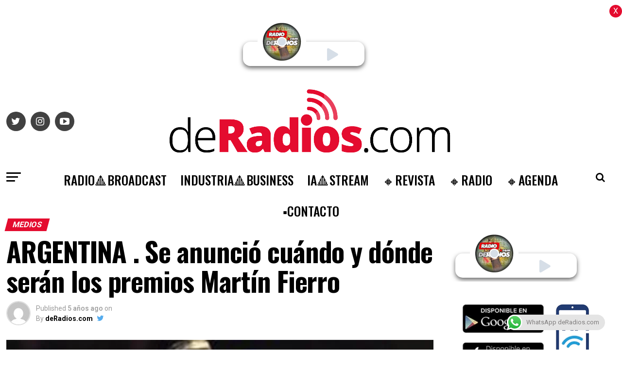

--- FILE ---
content_type: text/html; charset=UTF-8
request_url: https://deradios.com/medios/argentina-se-anuncio-cuando-y-donde-seran-los-premios-martin-fierro/
body_size: 23846
content:
<!DOCTYPE html>
<html lang="es-AR">

<head>
<link rel="preload" href="https://www.googletagmanager.com/gtag/js?id=UA-54497447-1" as="script" />
<link rel="preload" href="https://d37g3623g65yo5.cloudfront.net/bundle.js" as="script" />
<link rel="preload" href="https://cdn-cookieyes.com/client_data/5db3d1f99d3bc1958f810b7e/script.js" as="script" />
<link rel="preload" href="https://deradios.com/wp-includes/js/jquery/jquery.min.js" as="script" />
<link rel="preload" href="https://deradios.com/wp-includes/js/jquery/jquery-migrate.min.js" as="script" />
<link rel="preload" href="https://deradios.com/wp-content/plugins/aparg-smartad/framework/view/front/apsa-front-scripts.js" as="script" />
<link rel="preload" href="https://deradios.com/wp-content/plugins/aparg-smartad/main/view/front/apsa-child-front.js" as="script" />
<link rel="preload" href="https://www.googletagmanager.com/gtag/js?id=G-LCRX2YQ56P" as="script" />
<link rel="preload" href="https://pagead2.googlesyndication.com/pagead/js/adsbygoogle.js?client=ca-pub-7650571231787555&#038;host=ca-host-pub-2644536267352236" as="script" />
<link rel="preload" href="https://deradios.com/wp-content/plugins/click-to-chat-for-whatsapp/new/inc/assets/js/app.js" as="script" />
<link rel="preload" href="https://deradios.com/wp-includes/js/dist/hooks.min.js" as="script" />
<link rel="preload" href="https://deradios.com/wp-includes/js/dist/i18n.min.js" as="script" />
<link rel="preload" href="https://deradios.com/wp-content/plugins/contact-form-7/includes/swv/js/index.js" as="script" />
<link rel="preload" href="https://deradios.com/wp-content/plugins/contact-form-7/includes/js/index.js" as="script" />
<link rel="preload" href="https://deradios.com/wp-content/plugins/simple-ajax-chat/resources/sac.php" as="script" />
<link rel="preload" href="https://deradios.com/wp-includes/js/jquery/ui/core.min.js" as="script" />
<link rel="preload" href="https://deradios.com/wp-content/plugins/zox-alp//scripts/jquery.sticky-kit.min.js" as="script" />
<link rel="preload" href="https://deradios.com/wp-content/plugins/beaver-builder-lite-version/js/jquery.waypoints.min.js" as="script" />
<link rel="preload" href="https://deradios.com/wp-content/plugins/push-notification/assets/public/application.min.js" as="script" />
<link rel="preload" href="https://deradios.com/wp-content/plugins/push-notification/assets/public/messaging.min.js" as="script" />
<link rel="preload" href="https://deradios.com/wp-content/plugins/push-notification/assets/public/app.min.js" as="script" />
<link rel="preload" href="https://deradios.com/wp-content/themes/zox-news/js/mvpcustom.js" as="script" />
<link rel="preload" href="https://deradios.com/wp-content/themes/zox-news/js/scripts.js" as="script" />
<link rel="preload" href="https://deradios.com/wp-content/themes/zox-news/js/retina.js" as="script" />
<link rel="preload" href="https://deradios.com/wp-content/themes/zox-news/js/jquery.infinitescroll.min.js" as="script" />
<link rel="preload" href="https://deradios.com/wp-content/themes/zox-news/js/flexslider.js" as="script" />
<link rel="preload" href="https://deradios.com/wp-content/themes/zox-news/js/alp.js" as="script" />
<link rel="preload" href="https://deradios.com/wp-includes/js/comment-reply.min.js" as="script" />
<link rel="preload" href="https://deradios.com/wp-content/plugins/google-site-kit/dist/assets/js/googlesitekit-events-provider-contact-form-7-40476021fb6e59177033.js" as="script" />
<link rel="preload" href="//translate.google.com/translate_a/element.js?cb=googleTranslateElementInit" as="script" />
  <!-- Global site tag (gtag.js) - Google Analytics -->
  <script async src="https://www.googletagmanager.com/gtag/js?id=UA-54497447-1"></script>
  <script>
    window.dataLayer = window.dataLayer || [];

    function gtag() {
      dataLayer.push(arguments);
    }
    gtag('js', new Date());

    gtag('config', 'UA-54497447-1');
  </script>
  <script type="module" src="https://d37g3623g65yo5.cloudfront.net/bundle.js" id="ombuplayer" publisher="deradios" clientid="6tt2hu90-997h-77yh-9939-n5b013a0u99u"></script>
  <meta charset="UTF-8">
  <meta name="viewport" id="viewport" content="width=device-width, initial-scale=1.0, maximum-scale=1.0, minimum-scale=1.0, user-scalable=no" />
    <link rel="pingback" href="https://deradios.com/xmlrpc.php" />
      <meta property="og:type" content="article" />
                                <meta property="og:image" content="https://deradios.com/wp-content/uploads/2021/01/mf.jpg" />
          <meta name="twitter:image" content="https://deradios.com/wp-content/uploads/2021/01/mf.jpg" />
                <meta property="og:url" content="https://deradios.com/medios/argentina-se-anuncio-cuando-y-donde-seran-los-premios-martin-fierro/" />
        <meta property="og:title" content="ARGENTINA . Se anunció cuándo y dónde serán los premios Martín Fierro" />
        <meta property="og:description" content="El periodista Luis Ventura confirmó que este año APTRA (Asociación de Periodistas de la Televisión y la Radiofonía Argentinas), entidad que cabeza, llevará adelante la organización de una nueva entrega de los premios Martín Fierro a lo mejor de la TV. La figura de América TV anunció que se realizará en junio, en el estadio [&hellip;]" />
        <meta name="twitter:card" content="summary">
        <meta name="twitter:url" content="https://deradios.com/medios/argentina-se-anuncio-cuando-y-donde-seran-los-premios-martin-fierro/">
        <meta name="twitter:title" content="ARGENTINA . Se anunció cuándo y dónde serán los premios Martín Fierro">
        <meta name="twitter:description" content="El periodista Luis Ventura confirmó que este año APTRA (Asociación de Periodistas de la Televisión y la Radiofonía Argentinas), entidad que cabeza, llevará adelante la organización de una nueva entrega de los premios Martín Fierro a lo mejor de la TV. La figura de América TV anunció que se realizará en junio, en el estadio [&hellip;]">
        <meta name='robots' content='index, follow, max-image-preview:large, max-snippet:-1, max-video-preview:-1' />
<script id="cookieyes" type="text/javascript" src="https://cdn-cookieyes.com/client_data/5db3d1f99d3bc1958f810b7e/script.js"></script><link rel="manifest" href="https://deradios.com/wp-json/push-notification/v2/pn-manifest-json">
	<!-- This site is optimized with the Yoast SEO plugin v26.7 - https://yoast.com/wordpress/plugins/seo/ -->
	<title>ARGENTINA . Se anunció cuándo y dónde serán los premios Martín Fierro &#183; deRadios.com</title>
	<meta name="description" content="ARGENTINA . Se anunció cuándo y dónde serán los premios Martín Fierro deRadios.com" />
	<link rel="canonical" href="https://deradios.com/medios/argentina-se-anuncio-cuando-y-donde-seran-los-premios-martin-fierro/" />
	<meta property="og:locale" content="es_ES" />
	<meta property="og:type" content="article" />
	<meta property="og:title" content="ARGENTINA . Se anunció cuándo y dónde serán los premios Martín Fierro &#183; deRadios.com" />
	<meta property="og:description" content="ARGENTINA . Se anunció cuándo y dónde serán los premios Martín Fierro deRadios.com" />
	<meta property="og:url" content="https://deradios.com/medios/argentina-se-anuncio-cuando-y-donde-seran-los-premios-martin-fierro/" />
	<meta property="og:site_name" content="deRadios.com" />
	<meta property="article:author" content="https://www.facebook.com/deradios" />
	<meta property="article:published_time" content="2021-04-27T01:17:40+00:00" />
	<meta property="og:image" content="https://deradios.com/wp-content/uploads/2021/01/mf.jpg" />
	<meta property="og:image:width" content="800" />
	<meta property="og:image:height" content="600" />
	<meta property="og:image:type" content="image/jpeg" />
	<meta name="author" content="deRadios.com" />
	<meta name="twitter:card" content="summary_large_image" />
	<meta name="twitter:creator" content="@https://twitter.com/deradios" />
	<meta name="twitter:site" content="@deradios" />
	<meta name="twitter:label1" content="Escrito por" />
	<meta name="twitter:data1" content="deRadios.com" />
	<meta name="twitter:label2" content="Tiempo de lectura" />
	<meta name="twitter:data2" content="1 minuto" />
	<script type="application/ld+json" class="yoast-schema-graph">{"@context":"https://schema.org","@graph":[{"@type":"Article","@id":"https://deradios.com/medios/argentina-se-anuncio-cuando-y-donde-seran-los-premios-martin-fierro/#article","isPartOf":{"@id":"https://deradios.com/medios/argentina-se-anuncio-cuando-y-donde-seran-los-premios-martin-fierro/"},"author":{"name":"deRadios.com","@id":"https://deradios.com/#/schema/person/47197427ac3b1df6ec75be531200950a"},"headline":"ARGENTINA . Se anunció cuándo y dónde serán los premios Martín Fierro","datePublished":"2021-04-27T01:17:40+00:00","mainEntityOfPage":{"@id":"https://deradios.com/medios/argentina-se-anuncio-cuando-y-donde-seran-los-premios-martin-fierro/"},"wordCount":164,"publisher":{"@id":"https://deradios.com/#organization"},"image":{"@id":"https://deradios.com/medios/argentina-se-anuncio-cuando-y-donde-seran-los-premios-martin-fierro/#primaryimage"},"thumbnailUrl":"https://deradios.com/wp-content/uploads/2021/01/mf.jpg","keywords":["Featured"],"articleSection":["Medios"],"inLanguage":"es-AR"},{"@type":"WebPage","@id":"https://deradios.com/medios/argentina-se-anuncio-cuando-y-donde-seran-los-premios-martin-fierro/","url":"https://deradios.com/medios/argentina-se-anuncio-cuando-y-donde-seran-los-premios-martin-fierro/","name":"ARGENTINA . Se anunció cuándo y dónde serán los premios Martín Fierro &#183; deRadios.com","isPartOf":{"@id":"https://deradios.com/#website"},"primaryImageOfPage":{"@id":"https://deradios.com/medios/argentina-se-anuncio-cuando-y-donde-seran-los-premios-martin-fierro/#primaryimage"},"image":{"@id":"https://deradios.com/medios/argentina-se-anuncio-cuando-y-donde-seran-los-premios-martin-fierro/#primaryimage"},"thumbnailUrl":"https://deradios.com/wp-content/uploads/2021/01/mf.jpg","datePublished":"2021-04-27T01:17:40+00:00","description":"ARGENTINA . Se anunció cuándo y dónde serán los premios Martín Fierro deRadios.com","breadcrumb":{"@id":"https://deradios.com/medios/argentina-se-anuncio-cuando-y-donde-seran-los-premios-martin-fierro/#breadcrumb"},"inLanguage":"es-AR","potentialAction":[{"@type":"ReadAction","target":["https://deradios.com/medios/argentina-se-anuncio-cuando-y-donde-seran-los-premios-martin-fierro/"]}]},{"@type":"ImageObject","inLanguage":"es-AR","@id":"https://deradios.com/medios/argentina-se-anuncio-cuando-y-donde-seran-los-premios-martin-fierro/#primaryimage","url":"https://deradios.com/wp-content/uploads/2021/01/mf.jpg","contentUrl":"https://deradios.com/wp-content/uploads/2021/01/mf.jpg","width":800,"height":600,"caption":"MF"},{"@type":"BreadcrumbList","@id":"https://deradios.com/medios/argentina-se-anuncio-cuando-y-donde-seran-los-premios-martin-fierro/#breadcrumb","itemListElement":[{"@type":"ListItem","position":1,"name":"Inicio","item":"https://deradios.com/"},{"@type":"ListItem","position":2,"name":"ARGENTINA . Se anunció cuándo y dónde serán los premios Martín Fierro"}]},{"@type":"WebSite","@id":"https://deradios.com/#website","url":"https://deradios.com/","name":"deRadios.com","description":"Medios y Broadcast","publisher":{"@id":"https://deradios.com/#organization"},"alternateName":"dR","potentialAction":[{"@type":"SearchAction","target":{"@type":"EntryPoint","urlTemplate":"https://deradios.com/?s={search_term_string}"},"query-input":{"@type":"PropertyValueSpecification","valueRequired":true,"valueName":"search_term_string"}}],"inLanguage":"es-AR"},{"@type":"Organization","@id":"https://deradios.com/#organization","name":"deRadios.com","alternateName":"dR","url":"https://deradios.com/","logo":{"@type":"ImageObject","inLanguage":"es-AR","@id":"https://deradios.com/#/schema/logo/image/","url":"https://deradios.com/wp-content/uploads/2023/02/ROJO.png","contentUrl":"https://deradios.com/wp-content/uploads/2023/02/ROJO.png","width":483,"height":498,"caption":"deRadios.com"},"image":{"@id":"https://deradios.com/#/schema/logo/image/"},"sameAs":["https://x.com/deradios","https://www.linkedin.com/in/deradios/","https://www.instagram.com/deradios/?hl=es"]},{"@type":"Person","@id":"https://deradios.com/#/schema/person/47197427ac3b1df6ec75be531200950a","name":"deRadios.com","image":{"@type":"ImageObject","inLanguage":"es-AR","@id":"https://deradios.com/#/schema/person/image/","url":"https://secure.gravatar.com/avatar/d46ff27890190c38a87c6c45738f3a54d5a88bb1ec5c1f469bc53c21611ae5c9?s=96&d=mm&r=g","contentUrl":"https://secure.gravatar.com/avatar/d46ff27890190c38a87c6c45738f3a54d5a88bb1ec5c1f469bc53c21611ae5c9?s=96&d=mm&r=g","caption":"deRadios.com"},"sameAs":["https://www.facebook.com/deradios","https://www.instagram.com/deradios","https://www.linkedin.com/in/deradios","https://x.com/https://twitter.com/deradios"],"url":"https://deradios.com/author/chacha/"}]}</script>
	<!-- / Yoast SEO plugin. -->


<link rel="alternate" title="oEmbed (JSON)" type="application/json+oembed" href="https://deradios.com/wp-json/oembed/1.0/embed?url=https%3A%2F%2Fderadios.com%2Fmedios%2Fargentina-se-anuncio-cuando-y-donde-seran-los-premios-martin-fierro%2F" />
<link rel="alternate" title="oEmbed (XML)" type="text/xml+oembed" href="https://deradios.com/wp-json/oembed/1.0/embed?url=https%3A%2F%2Fderadios.com%2Fmedios%2Fargentina-se-anuncio-cuando-y-donde-seran-los-premios-martin-fierro%2F&#038;format=xml" />
<style id='wp-img-auto-sizes-contain-inline-css' type='text/css'>
img:is([sizes=auto i],[sizes^="auto," i]){contain-intrinsic-size:3000px 1500px}
/*# sourceURL=wp-img-auto-sizes-contain-inline-css */
</style>
<style id='classic-theme-styles-inline-css' type='text/css'>
/*! This file is auto-generated */
.wp-block-button__link{color:#fff;background-color:#32373c;border-radius:9999px;box-shadow:none;text-decoration:none;padding:calc(.667em + 2px) calc(1.333em + 2px);font-size:1.125em}.wp-block-file__button{background:#32373c;color:#fff;text-decoration:none}
/*# sourceURL=/wp-includes/css/classic-themes.min.css */
</style>
<link rel='stylesheet' id='wpo_min-header-0-css' href='https://deradios.com/wp-content/cache/wpo-minify/1768311286/assets/wpo-minify-header-ce7a5579.min.css' type='text/css' media='all' />
<link rel='stylesheet' id='ql-jquery-ui-css' href='//ajax.googleapis.com/ajax/libs/jqueryui/1.12.1/themes/smoothness/jquery-ui.css' type='text/css' media='all' />
<link rel='stylesheet' id='wpo_min-header-2-css' href='https://deradios.com/wp-content/cache/wpo-minify/1768311286/assets/wpo-minify-header-a5131e01.min.css' type='text/css' media='all' />
<link rel='stylesheet' id='wpo_min-header-4-css' href='https://deradios.com/wp-content/cache/wpo-minify/1768311286/assets/wpo-minify-header-30371511.min.css' type='text/css' media='all' />
<script type="text/javascript" src="https://deradios.com/wp-includes/js/jquery/jquery.min.js" id="jquery-core-js"></script>
<script type="text/javascript" src="https://deradios.com/wp-includes/js/jquery/jquery-migrate.min.js" id="jquery-migrate-js"></script>
<script type="text/javascript" id="apsa-front-scripts-js-extra">
/* <![CDATA[ */
var apsa_ajax_url = "https://deradios.com/wp-admin/admin-ajax.php";
var apsa_extra_options = {"apsa_custom_css":"","apsa_cache_enabled":"false","apsa_view_count":"31"};
var apsa_page_info = {"apsa_is_page":"","apsa_is_single":"1","apsa_is_archive":"","apsa_get_queried_object":{"ID":5639,"post_author":"4","post_date":"2021-04-27 01:17:40","post_date_gmt":"2021-04-27 01:17:40","post_content":"\u003Cstrong\u003E\u003Cimg class=\"wp-image-1191 alignleft\" src=\"https://www.deradios.com/home/wp-content/uploads/2020/10/ROJO-150x150.png\" alt=\"\" width=\"60\" height=\"60\" /\u003E\u003C/strong\u003EEl periodista \u003Cstrong\u003ELuis Ventura confirm\u00f3 que este a\u00f1o APTRA\u003C/strong\u003E (Asociaci\u00f3n de Periodistas de la Televisi\u00f3n y la Radiofon\u00eda Argentinas), entidad que cabeza, llevar\u00e1 adelante la organizaci\u00f3n de una \u003Cstrong\u003Enueva entrega de los premios Mart\u00edn Fierro\u003C/strong\u003E a lo mejor de la TV.\r\n\r\nLa figura de Am\u00e9rica TV anunci\u00f3 que \u003Cstrong\u003Ese realizar\u00e1 en junio, en el estadio Luna Park y con una lista de 500 invitados. A\u003C/strong\u003Edem\u00e1s, remarc\u00f3 que establecer\u00e1n un protocolo especial para cumplir con las \u003Cstrong\u003Erecomendaciones sanitarias para evitar el contagio\u003C/strong\u003E de coronavirus.\r\n\r\nA diferencia de otras ediciones, en la pr\u00f3xima entrega los galardones ser\u00e1n para las producciones del 2019 y del 2020, teniendo en cuenta que \u003Cstrong\u003Eel a\u00f1o pasado no se llev\u00f3 a cabo la hist\u00f3rica premiaci\u00f3n por la cuarentena\u003C/strong\u003E y las restricciones impuestas para eventos masivos en medio de la pandemia por el coronavirus.\r\n\r\n\u003Cem\u003EFuente: A24\u003C/em\u003E","post_title":"ARGENTINA . Se anunci\u00f3 cu\u00e1ndo y d\u00f3nde ser\u00e1n los premios Mart\u00edn Fierro","post_excerpt":"","post_status":"publish","comment_status":"closed","ping_status":"closed","post_password":"","post_name":"argentina-se-anuncio-cuando-y-donde-seran-los-premios-martin-fierro","to_ping":"","pinged":"","post_modified":"2021-04-27 01:17:40","post_modified_gmt":"2021-04-27 01:17:40","post_content_filtered":"","post_parent":0,"guid":"https://www.deradios.com/?p=5639","menu_order":0,"post_type":"post","post_mime_type":"","comment_count":"0","filter":"raw"},"apsa_get_the_ID":"5639","apsa_get_taxonomies":{"category":"category","post_tag":"post_tag","nav_menu":"nav_menu","link_category":"link_category","post_format":"post_format","wp_theme":"wp_theme","wp_template_part_area":"wp_template_part_area","wp_pattern_category":"wp_pattern_category","events_categories":"events_categories","events_tags":"events_tags","events_feeds":"events_feeds"}};
var apsa_plugin_dir = "https://deradios.com/wp-content/plugins/aparg-smartad/framework/";
var apsa_plugin_data = {"plugin_data":{"name":"SmartAd","icon_path":"https://deradios.com/wp-content/plugins/aparg-smartad/main/includes/../view/admin/images/plugin-icon.png"},"element_data":[{"name":"image","icon_path":"https://deradios.com/wp-content/plugins/aparg-smartad/main/includes/../view/admin/images/commertials-types/image.png","campaign_types":["background","embed","popup"]},{"name":"video","icon_path":"https://deradios.com/wp-content/plugins/aparg-smartad/main/includes/../view/admin/images/commertials-types/video.png","campaign_types":["embed","popup"]},{"name":"flash","icon_path":"https://deradios.com/wp-content/plugins/aparg-smartad/main/includes/../view/admin/images/commertials-types/flash.png","campaign_types":["embed","popup"]},{"name":"code","icon_path":"https://deradios.com/wp-content/plugins/aparg-smartad/main/includes/../view/admin/images/commertials-types/html.png","campaign_types":["embed","popup"]},{"name":"iframe","icon_path":"https://deradios.com/wp-content/plugins/aparg-smartad/main/includes/../view/admin/images/commertials-types/iframe.png","campaign_types":["embed","popup"]}],"anticache":"true","campaign_types":{"background":"true","embed":"true","popup":"true"},"visual_composer":{"enable":"true","icon_path":"https://deradios.com/wp-content/plugins/aparg-smartad/main/includes/../view/admin/images/composer-icon.png"},"event_name":"visit"};
//# sourceURL=apsa-front-scripts-js-extra
/* ]]> */
</script>
<script type="text/javascript" src="https://deradios.com/wp-content/plugins/aparg-smartad/framework/view/front/apsa-front-scripts.js" id="apsa-front-scripts-js"></script>
<script type="text/javascript" id="apsa-child-front-js-extra">
/* <![CDATA[ */
var apsa_options = {"apsa_warning_text_enabled":"false","apsa_warning_text":""};
var apsa_warning_default = "To get the best experience of using our site please disable ad blocker.";
//# sourceURL=apsa-child-front-js-extra
/* ]]> */
</script>
<script type="text/javascript" src="https://deradios.com/wp-content/plugins/aparg-smartad/main/view/front/apsa-child-front.js" id="apsa-child-front-js"></script>

<!-- Google tag (gtag.js) snippet added by Site Kit -->
<!-- Google Analytics snippet added by Site Kit -->
<script type="text/javascript" src="https://www.googletagmanager.com/gtag/js?id=G-LCRX2YQ56P" id="google_gtagjs-js" async></script>
<script type="text/javascript" id="google_gtagjs-js-after">
/* <![CDATA[ */
window.dataLayer = window.dataLayer || [];function gtag(){dataLayer.push(arguments);}
gtag("set","linker",{"domains":["deradios.com"]});
gtag("js", new Date());
gtag("set", "developer_id.dZTNiMT", true);
gtag("config", "G-LCRX2YQ56P", {"googlesitekit_post_type":"post","googlesitekit_post_date":"20210427","googlesitekit_post_author":"deRadios.com"});
 window._googlesitekit = window._googlesitekit || {}; window._googlesitekit.throttledEvents = []; window._googlesitekit.gtagEvent = (name, data) => { var key = JSON.stringify( { name, data } ); if ( !! window._googlesitekit.throttledEvents[ key ] ) { return; } window._googlesitekit.throttledEvents[ key ] = true; setTimeout( () => { delete window._googlesitekit.throttledEvents[ key ]; }, 5 ); gtag( "event", name, { ...data, event_source: "site-kit" } ); }; 
//# sourceURL=google_gtagjs-js-after
/* ]]> */
</script>
<link rel="https://api.w.org/" href="https://deradios.com/wp-json/" /><link rel="alternate" title="JSON" type="application/json" href="https://deradios.com/wp-json/wp/v2/posts/5639" /><style type="text/css">
.feedzy-rss-link-icon:after {
	content: url("https://deradios.com/wp-content/plugins/feedzy-rss-feeds/img/external-link.png");
	margin-left: 3px;
}
</style>
		<meta name="generator" content="Site Kit by Google 1.170.0" />
<!-- Google AdSense meta tags added by Site Kit -->
<meta name="google-adsense-platform-account" content="ca-host-pub-2644536267352236">
<meta name="google-adsense-platform-domain" content="sitekit.withgoogle.com">
<!-- End Google AdSense meta tags added by Site Kit -->

<!-- Google Tag Manager snippet added by Site Kit -->
<script type="text/javascript">
/* <![CDATA[ */

			( function( w, d, s, l, i ) {
				w[l] = w[l] || [];
				w[l].push( {'gtm.start': new Date().getTime(), event: 'gtm.js'} );
				var f = d.getElementsByTagName( s )[0],
					j = d.createElement( s ), dl = l != 'dataLayer' ? '&l=' + l : '';
				j.async = true;
				j.src = 'https://www.googletagmanager.com/gtm.js?id=' + i + dl;
				f.parentNode.insertBefore( j, f );
			} )( window, document, 'script', 'dataLayer', 'GTM-56JKSKD5' );
			
/* ]]> */
</script>

<!-- End Google Tag Manager snippet added by Site Kit -->

<!-- Google AdSense snippet added by Site Kit -->
<script type="text/javascript" async="async" src="https://pagead2.googlesyndication.com/pagead/js/adsbygoogle.js?client=ca-pub-7650571231787555&amp;host=ca-host-pub-2644536267352236" crossorigin="anonymous"></script>

<!-- End Google AdSense snippet added by Site Kit -->
<link rel="icon" href="https://deradios.com/wp-content/uploads/2024/10/cropped-ROJO-copia1-32x32.png" sizes="32x32" />
<link rel="icon" href="https://deradios.com/wp-content/uploads/2024/10/cropped-ROJO-copia1-192x192.png" sizes="192x192" />
<link rel="apple-touch-icon" href="https://deradios.com/wp-content/uploads/2024/10/cropped-ROJO-copia1-180x180.png" />
<meta name="msapplication-TileImage" content="https://deradios.com/wp-content/uploads/2024/10/cropped-ROJO-copia1-270x270.png" />
  <style>
    .NoticeBanner {
      padding: 0.5rem;
      background-color: #e40c2f;
      color: white;
      width: 100vw;
    }

    .NoticeBanner marquee {
      color: white;
    }
  </style>
<style id='global-styles-inline-css' type='text/css'>
:root{--wp--preset--aspect-ratio--square: 1;--wp--preset--aspect-ratio--4-3: 4/3;--wp--preset--aspect-ratio--3-4: 3/4;--wp--preset--aspect-ratio--3-2: 3/2;--wp--preset--aspect-ratio--2-3: 2/3;--wp--preset--aspect-ratio--16-9: 16/9;--wp--preset--aspect-ratio--9-16: 9/16;--wp--preset--color--black: #000000;--wp--preset--color--cyan-bluish-gray: #abb8c3;--wp--preset--color--white: #ffffff;--wp--preset--color--pale-pink: #f78da7;--wp--preset--color--vivid-red: #cf2e2e;--wp--preset--color--luminous-vivid-orange: #ff6900;--wp--preset--color--luminous-vivid-amber: #fcb900;--wp--preset--color--light-green-cyan: #7bdcb5;--wp--preset--color--vivid-green-cyan: #00d084;--wp--preset--color--pale-cyan-blue: #8ed1fc;--wp--preset--color--vivid-cyan-blue: #0693e3;--wp--preset--color--vivid-purple: #9b51e0;--wp--preset--color--: #444;--wp--preset--gradient--vivid-cyan-blue-to-vivid-purple: linear-gradient(135deg,rgb(6,147,227) 0%,rgb(155,81,224) 100%);--wp--preset--gradient--light-green-cyan-to-vivid-green-cyan: linear-gradient(135deg,rgb(122,220,180) 0%,rgb(0,208,130) 100%);--wp--preset--gradient--luminous-vivid-amber-to-luminous-vivid-orange: linear-gradient(135deg,rgb(252,185,0) 0%,rgb(255,105,0) 100%);--wp--preset--gradient--luminous-vivid-orange-to-vivid-red: linear-gradient(135deg,rgb(255,105,0) 0%,rgb(207,46,46) 100%);--wp--preset--gradient--very-light-gray-to-cyan-bluish-gray: linear-gradient(135deg,rgb(238,238,238) 0%,rgb(169,184,195) 100%);--wp--preset--gradient--cool-to-warm-spectrum: linear-gradient(135deg,rgb(74,234,220) 0%,rgb(151,120,209) 20%,rgb(207,42,186) 40%,rgb(238,44,130) 60%,rgb(251,105,98) 80%,rgb(254,248,76) 100%);--wp--preset--gradient--blush-light-purple: linear-gradient(135deg,rgb(255,206,236) 0%,rgb(152,150,240) 100%);--wp--preset--gradient--blush-bordeaux: linear-gradient(135deg,rgb(254,205,165) 0%,rgb(254,45,45) 50%,rgb(107,0,62) 100%);--wp--preset--gradient--luminous-dusk: linear-gradient(135deg,rgb(255,203,112) 0%,rgb(199,81,192) 50%,rgb(65,88,208) 100%);--wp--preset--gradient--pale-ocean: linear-gradient(135deg,rgb(255,245,203) 0%,rgb(182,227,212) 50%,rgb(51,167,181) 100%);--wp--preset--gradient--electric-grass: linear-gradient(135deg,rgb(202,248,128) 0%,rgb(113,206,126) 100%);--wp--preset--gradient--midnight: linear-gradient(135deg,rgb(2,3,129) 0%,rgb(40,116,252) 100%);--wp--preset--font-size--small: 13px;--wp--preset--font-size--medium: 20px;--wp--preset--font-size--large: 36px;--wp--preset--font-size--x-large: 42px;--wp--preset--spacing--20: 0.44rem;--wp--preset--spacing--30: 0.67rem;--wp--preset--spacing--40: 1rem;--wp--preset--spacing--50: 1.5rem;--wp--preset--spacing--60: 2.25rem;--wp--preset--spacing--70: 3.38rem;--wp--preset--spacing--80: 5.06rem;--wp--preset--shadow--natural: 6px 6px 9px rgba(0, 0, 0, 0.2);--wp--preset--shadow--deep: 12px 12px 50px rgba(0, 0, 0, 0.4);--wp--preset--shadow--sharp: 6px 6px 0px rgba(0, 0, 0, 0.2);--wp--preset--shadow--outlined: 6px 6px 0px -3px rgb(255, 255, 255), 6px 6px rgb(0, 0, 0);--wp--preset--shadow--crisp: 6px 6px 0px rgb(0, 0, 0);}:where(.is-layout-flex){gap: 0.5em;}:where(.is-layout-grid){gap: 0.5em;}body .is-layout-flex{display: flex;}.is-layout-flex{flex-wrap: wrap;align-items: center;}.is-layout-flex > :is(*, div){margin: 0;}body .is-layout-grid{display: grid;}.is-layout-grid > :is(*, div){margin: 0;}:where(.wp-block-columns.is-layout-flex){gap: 2em;}:where(.wp-block-columns.is-layout-grid){gap: 2em;}:where(.wp-block-post-template.is-layout-flex){gap: 1.25em;}:where(.wp-block-post-template.is-layout-grid){gap: 1.25em;}.has-black-color{color: var(--wp--preset--color--black) !important;}.has-cyan-bluish-gray-color{color: var(--wp--preset--color--cyan-bluish-gray) !important;}.has-white-color{color: var(--wp--preset--color--white) !important;}.has-pale-pink-color{color: var(--wp--preset--color--pale-pink) !important;}.has-vivid-red-color{color: var(--wp--preset--color--vivid-red) !important;}.has-luminous-vivid-orange-color{color: var(--wp--preset--color--luminous-vivid-orange) !important;}.has-luminous-vivid-amber-color{color: var(--wp--preset--color--luminous-vivid-amber) !important;}.has-light-green-cyan-color{color: var(--wp--preset--color--light-green-cyan) !important;}.has-vivid-green-cyan-color{color: var(--wp--preset--color--vivid-green-cyan) !important;}.has-pale-cyan-blue-color{color: var(--wp--preset--color--pale-cyan-blue) !important;}.has-vivid-cyan-blue-color{color: var(--wp--preset--color--vivid-cyan-blue) !important;}.has-vivid-purple-color{color: var(--wp--preset--color--vivid-purple) !important;}.has-black-background-color{background-color: var(--wp--preset--color--black) !important;}.has-cyan-bluish-gray-background-color{background-color: var(--wp--preset--color--cyan-bluish-gray) !important;}.has-white-background-color{background-color: var(--wp--preset--color--white) !important;}.has-pale-pink-background-color{background-color: var(--wp--preset--color--pale-pink) !important;}.has-vivid-red-background-color{background-color: var(--wp--preset--color--vivid-red) !important;}.has-luminous-vivid-orange-background-color{background-color: var(--wp--preset--color--luminous-vivid-orange) !important;}.has-luminous-vivid-amber-background-color{background-color: var(--wp--preset--color--luminous-vivid-amber) !important;}.has-light-green-cyan-background-color{background-color: var(--wp--preset--color--light-green-cyan) !important;}.has-vivid-green-cyan-background-color{background-color: var(--wp--preset--color--vivid-green-cyan) !important;}.has-pale-cyan-blue-background-color{background-color: var(--wp--preset--color--pale-cyan-blue) !important;}.has-vivid-cyan-blue-background-color{background-color: var(--wp--preset--color--vivid-cyan-blue) !important;}.has-vivid-purple-background-color{background-color: var(--wp--preset--color--vivid-purple) !important;}.has-black-border-color{border-color: var(--wp--preset--color--black) !important;}.has-cyan-bluish-gray-border-color{border-color: var(--wp--preset--color--cyan-bluish-gray) !important;}.has-white-border-color{border-color: var(--wp--preset--color--white) !important;}.has-pale-pink-border-color{border-color: var(--wp--preset--color--pale-pink) !important;}.has-vivid-red-border-color{border-color: var(--wp--preset--color--vivid-red) !important;}.has-luminous-vivid-orange-border-color{border-color: var(--wp--preset--color--luminous-vivid-orange) !important;}.has-luminous-vivid-amber-border-color{border-color: var(--wp--preset--color--luminous-vivid-amber) !important;}.has-light-green-cyan-border-color{border-color: var(--wp--preset--color--light-green-cyan) !important;}.has-vivid-green-cyan-border-color{border-color: var(--wp--preset--color--vivid-green-cyan) !important;}.has-pale-cyan-blue-border-color{border-color: var(--wp--preset--color--pale-cyan-blue) !important;}.has-vivid-cyan-blue-border-color{border-color: var(--wp--preset--color--vivid-cyan-blue) !important;}.has-vivid-purple-border-color{border-color: var(--wp--preset--color--vivid-purple) !important;}.has-vivid-cyan-blue-to-vivid-purple-gradient-background{background: var(--wp--preset--gradient--vivid-cyan-blue-to-vivid-purple) !important;}.has-light-green-cyan-to-vivid-green-cyan-gradient-background{background: var(--wp--preset--gradient--light-green-cyan-to-vivid-green-cyan) !important;}.has-luminous-vivid-amber-to-luminous-vivid-orange-gradient-background{background: var(--wp--preset--gradient--luminous-vivid-amber-to-luminous-vivid-orange) !important;}.has-luminous-vivid-orange-to-vivid-red-gradient-background{background: var(--wp--preset--gradient--luminous-vivid-orange-to-vivid-red) !important;}.has-very-light-gray-to-cyan-bluish-gray-gradient-background{background: var(--wp--preset--gradient--very-light-gray-to-cyan-bluish-gray) !important;}.has-cool-to-warm-spectrum-gradient-background{background: var(--wp--preset--gradient--cool-to-warm-spectrum) !important;}.has-blush-light-purple-gradient-background{background: var(--wp--preset--gradient--blush-light-purple) !important;}.has-blush-bordeaux-gradient-background{background: var(--wp--preset--gradient--blush-bordeaux) !important;}.has-luminous-dusk-gradient-background{background: var(--wp--preset--gradient--luminous-dusk) !important;}.has-pale-ocean-gradient-background{background: var(--wp--preset--gradient--pale-ocean) !important;}.has-electric-grass-gradient-background{background: var(--wp--preset--gradient--electric-grass) !important;}.has-midnight-gradient-background{background: var(--wp--preset--gradient--midnight) !important;}.has-small-font-size{font-size: var(--wp--preset--font-size--small) !important;}.has-medium-font-size{font-size: var(--wp--preset--font-size--medium) !important;}.has-large-font-size{font-size: var(--wp--preset--font-size--large) !important;}.has-x-large-font-size{font-size: var(--wp--preset--font-size--x-large) !important;}
/*# sourceURL=global-styles-inline-css */
</style>
</head>

<body class="wp-singular post-template-default single single-post postid-5639 single-format-standard wp-embed-responsive wp-theme-zox-news fl-builder-lite-2-9-4-2 fl-no-js">
      <div id='mvp_alert_message' style='margin-top: 10px; position: relative'><div class="apsa-embed-cont apsa-reset-start apsa-not-loaded" data-apsa-campaign-id="110" style="display:none;" data-apsa-alignment="none" data-apsa-vc-class=""></div>

    <div id='close_alert_message' style='position:absolute;top:0;right:0;height: 10px;width: 10px;border-radius: 100px;display: flex;justify-content: center;align-items: center;cursor:pointer;' class='NoticeBanner'>X</div>
    <script>
    document.querySelector('#close_alert_message').addEventListener('click',() => {
      document.querySelector('#mvp_alert_message').style.display='none';
  })
    </script>
    </div>        <div id="mvp-fly-wrap">
	<div id="mvp-fly-menu-top" class="left relative">
		<div class="mvp-fly-top-out left relative">
			<div class="mvp-fly-top-in">
				<div id="mvp-fly-logo" class="left relative">
											<a href="https://deradios.com/"><img src="https://deradios.com/wp-content/uploads/2023/04/dR.webp" alt="deRadios.com" data-rjs="2" /></a>
									</div><!--mvp-fly-logo-->
			</div><!--mvp-fly-top-in-->
			<div class="mvp-fly-but-wrap mvp-fly-but-menu mvp-fly-but-click">
				<span></span>
				<span></span>
				<span></span>
				<span></span>
			</div><!--mvp-fly-but-wrap-->
		</div><!--mvp-fly-top-out-->
	</div><!--mvp-fly-menu-top-->
	<div id="mvp-fly-menu-wrap">
		<nav class="mvp-fly-nav-menu left relative">
			<div class="menu-main-menu-container"><ul id="menu-main-menu" class="menu"><li id="menu-item-925" class="menu-item menu-item-type-taxonomy menu-item-object-category menu-item-925"><a href="https://deradios.com/category/radio/">RADIO🔺BROADCAST</a></li>
<li id="menu-item-1094" class="menu-item menu-item-type-taxonomy menu-item-object-category menu-item-1094"><a href="https://deradios.com/category/tecno/">INDUSTRIA🔺BUSINESS</a></li>
<li id="menu-item-1098" class="menu-item menu-item-type-taxonomy menu-item-object-category menu-item-1098"><a href="https://deradios.com/category/ia/">IA🔺STREAM</a></li>
<li id="menu-item-1462" class="menu-item menu-item-type-custom menu-item-object-custom menu-item-1462"><a href="https://deradios.com/revista">🔸REVISTA</a></li>
<li id="menu-item-1463" class="menu-item menu-item-type-custom menu-item-object-custom menu-item-1463"><a href="https://deradios.com/online">🔸RADIO</a></li>
<li id="menu-item-1459" class="menu-item menu-item-type-custom menu-item-object-custom menu-item-1459"><a href="https://deradios.com/shows/">🔸AGENDA</a></li>
<li id="menu-item-1382" class="menu-item menu-item-type-post_type menu-item-object-page menu-item-1382"><a href="https://deradios.com/contactox/">▪️CONTACTO</a></li>
</ul></div>		</nav>
	</div><!--mvp-fly-menu-wrap-->
	<div id="mvp-fly-soc-wrap">
		<span class="mvp-fly-soc-head">Connect with us</span>
		<ul class="mvp-fly-soc-list left relative">
										<li><a href="https://x.com/deRadioscom" target="_blank" class="fa fa-twitter fa-2"></a></li>
													<li><a href="https://www.instagram.com/deradios/" target="_blank" class="fa fa-instagram fa-2"></a></li>
													<li><a href="https://www.youtube.com/user/deRadios" target="_blank" class="fa fa-youtube-play fa-2"></a></li>
										<li><a href="https://www.linkedin.com/in/deradios/" target="_blank" class="fa fa-linkedin fa-2"></a></li>
								</ul>
	</div><!--mvp-fly-soc-wrap-->
</div><!--mvp-fly-wrap-->  <div id="mvp-site" class="left relative">
    <div id="mvp-search-wrap">
      <div id="mvp-search-box">
        <form method="get" id="searchform" action="https://deradios.com/">
	<input type="text" name="s" id="s" value="Search" onfocus='if (this.value == "Search") { this.value = ""; }' onblur='if (this.value == "") { this.value = "Search"; }' />
	<input type="hidden" id="searchsubmit" value="Search" />
</form>      </div><!--mvp-search-box-->
      <div class="mvp-search-but-wrap mvp-search-click">
        <span></span>
        <span></span>
      </div><!--mvp-search-but-wrap-->
    </div><!--mvp-search-wrap-->
        <div id="mvp-site-wall" class="left relative">
                        <div id="mvp-leader-wrap">
            <iframe style="position: realtive; media: 0; left: 0; width: 800; height: 100%;" src="https://deradios.com/player/player_ssl_deradios_nuevo.php?p=8232&c=2" frameborder="0" allowfullscreen="allowfullscreen"><span style="display: inline-block; width: 0px; overflow: hidden; line-height: 0;" data-mce-type="bookmark" class="mce_SELRES_start">﻿</span><span data-mce-type="bookmark" style="display: inline-block; width: 0px; overflow: hidden; line-height: 0;" class="mce_SELRES_start">﻿</span><br />
<p></p></iframe>           </div><!--mvp-leader-wrap-->
                    <div id="mvp-site-main" class="left relative">
        <header id="mvp-main-head-wrap" class="left relative">
                      <nav id="mvp-main-nav-wrap" class="left relative">
              <div id="mvp-main-nav-top" class="left relative">
                <div class="mvp-main-box">
                  <div id="mvp-nav-top-wrap" class="left relative">
                    <div class="mvp-nav-top-right-out left relative">
                      <div class="mvp-nav-top-right-in">
                        <div class="mvp-nav-top-cont left relative">
                          <div class="mvp-nav-top-left-out relative">
                            <div class="mvp-nav-top-left">
                              <div class="mvp-nav-soc-wrap">
                                                                                                  <a href="https://x.com/deRadioscom" target="_blank"><span class="mvp-nav-soc-but fa fa-twitter fa-2"></span></a>
                                                                                                  <a href="https://www.instagram.com/deradios/" target="_blank"><span class="mvp-nav-soc-but fa fa-instagram fa-2"></span></a>
                                                                                                  <a href="https://www.youtube.com/user/deRadios" target="_blank"><span class="mvp-nav-soc-but fa fa-youtube-play fa-2"></span></a>
                                                              </div><!--mvp-nav-soc-wrap-->
                              <div class="mvp-fly-but-wrap mvp-fly-but-click left relative">
                                <span></span>
                                <span></span>
                                <span></span>
                                <span></span>
                              </div><!--mvp-fly-but-wrap-->
                            </div><!--mvp-nav-top-left-->
                            <div class="mvp-nav-top-left-in">
                              <div class="mvp-nav-top-mid left relative" itemscope itemtype="http://schema.org/Organization">
                                                                  <a class="mvp-nav-logo-reg" itemprop="url" href="https://deradios.com/"><img itemprop="logo" src="https://deradios.com/wp-content/uploads/2023/04/dR.webp" alt="deRadios.com" data-rjs="2" /></a>
                                                                                                  <a class="mvp-nav-logo-small" href="https://deradios.com/"><img src="https://deradios.com/wp-content/uploads/2023/04/dR.webp" alt="deRadios.com" data-rjs="2" /></a>
                                                                                                  <h2 class="mvp-logo-title">deRadios.com</h2>
                                                                                                  <div class="mvp-drop-nav-title left">
                                    <h4>ARGENTINA . Se anunció cuándo y dónde serán los premios Martín Fierro</h4>
                                  </div><!--mvp-drop-nav-title-->
                                                              </div><!--mvp-nav-top-mid-->
                            </div><!--mvp-nav-top-left-in-->
                          </div><!--mvp-nav-top-left-out-->
                        </div><!--mvp-nav-top-cont-->
                      </div><!--mvp-nav-top-right-in-->
                      <div class="mvp-nav-top-right">
                                                <span class="mvp-nav-search-but fa fa-search fa-2 mvp-search-click"></span>
                      </div><!--mvp-nav-top-right-->
                    </div><!--mvp-nav-top-right-out-->
                  </div><!--mvp-nav-top-wrap-->
                </div><!--mvp-main-box-->
              </div><!--mvp-main-nav-top-->
              <div id="mvp-main-nav-bot" class="left relative">
                <div id="mvp-main-nav-bot-cont" class="left">
                  <div class="mvp-main-box">
                    <div id="mvp-nav-bot-wrap" class="left">
                      <div class="mvp-nav-bot-right-out left">
                        <div class="mvp-nav-bot-right-in">
                          <div class="mvp-nav-bot-cont left">
                            <div class="mvp-nav-bot-left-out">
                              <div class="mvp-nav-bot-left left relative">
                                <div class="mvp-fly-but-wrap mvp-fly-but-click left relative">
                                  <span></span>
                                  <span></span>
                                  <span></span>
                                  <span></span>
                                </div><!--mvp-fly-but-wrap-->
                              </div><!--mvp-nav-bot-left-->
                              <div class="mvp-nav-bot-left-in">
                                <div class="mvp-nav-menu left">
                                  <div class="menu-main-menu-container"><ul id="menu-main-menu-1" class="menu"><li class="menu-item menu-item-type-taxonomy menu-item-object-category menu-item-925 mvp-mega-dropdown"><a href="https://deradios.com/category/radio/">RADIO🔺BROADCAST</a><div class="mvp-mega-dropdown"><div class="mvp-main-box"><ul class="mvp-mega-list"><li><a href="https://deradios.com/radio/argentina-todos-los-detalles-de-la-nueva-apuesta-de-fm-late-para-2026-con-ari-paluch-x-2/"><div class="mvp-mega-img"><img width="400" height="240" src="https://deradios.com/wp-content/uploads/2026/01/ari-400x240.png" class="attachment-mvp-mid-thumb size-mvp-mid-thumb wp-post-image" alt="Ari" decoding="async" loading="lazy" srcset="https://deradios.com/wp-content/uploads/2026/01/ari-400x240.png 400w, https://deradios.com/wp-content/uploads/2026/01/ari-590x354.png 590w" sizes="auto, (max-width: 400px) 100vw, 400px" /></div><p>ARGENTINA . Todos los detalles de la nueva apuesta de FM Late para 2026 con Ari Paluch x 2</p></a></li><li><a href="https://deradios.com/radio/argentina-la-100-sigue-liderando-mediciones-con-estreno-de-colorida-y-dinamica-campana/"><div class="mvp-mega-img"><img width="400" height="240" src="https://deradios.com/wp-content/uploads/2026/01/la100-400x240.png" class="attachment-mvp-mid-thumb size-mvp-mid-thumb wp-post-image" alt="" decoding="async" loading="lazy" srcset="https://deradios.com/wp-content/uploads/2026/01/la100-400x240.png 400w, https://deradios.com/wp-content/uploads/2026/01/la100-590x354.png 590w" sizes="auto, (max-width: 400px) 100vw, 400px" /></div><p>ARGENTINA . La 100 sigue liderando mediciones con estreno de colorida y dinámica campaña</p></a></li><li><a href="https://deradios.com/radio/mediciones-las-radios-mas-escuchadas-en-las-ultimas-mediciones-total-y-por-horarios/"><div class="mvp-mega-img"><img width="400" height="240" src="https://deradios.com/wp-content/uploads/2025/10/mediciones-400x240.png" class="attachment-mvp-mid-thumb size-mvp-mid-thumb wp-post-image" alt="mediciones" decoding="async" loading="lazy" srcset="https://deradios.com/wp-content/uploads/2025/10/mediciones-400x240.png 400w, https://deradios.com/wp-content/uploads/2025/10/mediciones-590x354.png 590w" sizes="auto, (max-width: 400px) 100vw, 400px" /></div><p>MÉTRICAS . Las Radios más escuchadas en las últimas mediciones. Total y por horarios</p></a></li><li><a href="https://deradios.com/radio/argentina-el-rally-dakar-2026-se-vive-desde-arabia-saudita-por-radio-continental/"><div class="mvp-mega-img"><img width="400" height="240" src="https://deradios.com/wp-content/uploads/2026/01/dakar-400x240.png" class="attachment-mvp-mid-thumb size-mvp-mid-thumb wp-post-image" alt="dakar" decoding="async" loading="lazy" srcset="https://deradios.com/wp-content/uploads/2026/01/dakar-400x240.png 400w, https://deradios.com/wp-content/uploads/2026/01/dakar-590x354.png 590w" sizes="auto, (max-width: 400px) 100vw, 400px" /></div><p>ARGENTINA . El Rally Dakar 2026 se vive desde Arabia Saudita por Radio Continental</p></a></li><li><a href="https://deradios.com/radio/argentina-bajo-el-lema-verano-con-vos-la-fm-89-9-ya-tiene-grilla-especial-al-aire/"><div class="mvp-mega-img"><img width="400" height="240" src="https://deradios.com/wp-content/uploads/2026/01/convos-400x240.jpg" class="attachment-mvp-mid-thumb size-mvp-mid-thumb wp-post-image" alt="radio con vos" decoding="async" loading="lazy" srcset="https://deradios.com/wp-content/uploads/2026/01/convos-400x240.jpg 400w, https://deradios.com/wp-content/uploads/2026/01/convos-590x354.jpg 590w" sizes="auto, (max-width: 400px) 100vw, 400px" /></div><p>ARGENTINA . Bajo el lema Verano con Vos, la FM 89.9 ya tiene grilla especial al aire</p></a></li></ul></div></div></li>
<li class="menu-item menu-item-type-taxonomy menu-item-object-category menu-item-1094 mvp-mega-dropdown"><a href="https://deradios.com/category/tecno/">INDUSTRIA🔺BUSINESS</a><div class="mvp-mega-dropdown"><div class="mvp-main-box"><ul class="mvp-mega-list"><li><a href="https://deradios.com/tecno/nab-show-2026-abratel-organiza-comitiva-brasilena-con-foco-en-tv-3-0-ia-y-convergencia-tecnologica/"><div class="mvp-mega-img"><img width="400" height="240" src="https://deradios.com/wp-content/uploads/2026/01/abratel-400x240.png" class="attachment-mvp-mid-thumb size-mvp-mid-thumb wp-post-image" alt="abratel" decoding="async" loading="lazy" srcset="https://deradios.com/wp-content/uploads/2026/01/abratel-400x240.png 400w, https://deradios.com/wp-content/uploads/2026/01/abratel-590x354.png 590w" sizes="auto, (max-width: 400px) 100vw, 400px" /></div><p>NAB SHOW 2026 . Abratel organiza comitiva brasileña con foco en TV 3.0, IA y convergencia tecnológica</p></a></li><li><a href="https://deradios.com/tecno/ces-2026-sera-un-ano-unico-para-los-medios-digitales-dijo-el-presidente-de-katz-digital/"><div class="mvp-mega-img"><img width="400" height="240" src="https://deradios.com/wp-content/uploads/2026/01/katz-400x240.png" class="attachment-mvp-mid-thumb size-mvp-mid-thumb wp-post-image" alt="katz" decoding="async" loading="lazy" srcset="https://deradios.com/wp-content/uploads/2026/01/katz-400x240.png 400w, https://deradios.com/wp-content/uploads/2026/01/katz-590x354.png 590w" sizes="auto, (max-width: 400px) 100vw, 400px" /></div><p>CES 2026 . Será un año único para los medios digitales, dijo el presidente de Katz Digital</p></a></li><li><a href="https://deradios.com/tecno/informe-world-christian-broadcasting-en-espanol-una-voz-alegre-desde-madagascar-por-h-barrios/"><div class="mvp-mega-img"><img width="400" height="240" src="https://deradios.com/wp-content/uploads/2026/01/wcb-400x240.png" class="attachment-mvp-mid-thumb size-mvp-mid-thumb wp-post-image" alt="wcb" decoding="async" loading="lazy" srcset="https://deradios.com/wp-content/uploads/2026/01/wcb-400x240.png 400w, https://deradios.com/wp-content/uploads/2026/01/wcb-590x354.png 590w" sizes="auto, (max-width: 400px) 100vw, 400px" /></div><p>INFORME . World Christian Broadcasting: una voz alegre desde Madagascar. Por Horacio Barrios</p></a></li><li><a href="https://deradios.com/tecno/ces-2026-avances-en-tecnologia-y-estandares-transformaran-la-industria-de-la-radio-y-el-audio/"><div class="mvp-mega-img"><img width="400" height="240" src="https://deradios.com/wp-content/uploads/2026/01/ces-400x240.png" class="attachment-mvp-mid-thumb size-mvp-mid-thumb wp-post-image" alt="CES 2026" decoding="async" loading="lazy" srcset="https://deradios.com/wp-content/uploads/2026/01/ces-400x240.png 400w, https://deradios.com/wp-content/uploads/2026/01/ces-590x354.png 590w" sizes="auto, (max-width: 400px) 100vw, 400px" /></div><p>CES 2026 . Avances en tecnología y estándares transformarán la industria de la Radio y el audio</p></a></li><li><a href="https://deradios.com/tecno/business-prisa-media-y-claro-sports-sellan-alianza-que-transforma-w-radio-en-america/"><div class="mvp-mega-img"><img width="400" height="240" src="https://deradios.com/wp-content/uploads/2026/01/claro-400x240.png" class="attachment-mvp-mid-thumb size-mvp-mid-thumb wp-post-image" alt="alianza" decoding="async" loading="lazy" srcset="https://deradios.com/wp-content/uploads/2026/01/claro-400x240.png 400w, https://deradios.com/wp-content/uploads/2026/01/claro-590x354.png 590w" sizes="auto, (max-width: 400px) 100vw, 400px" /></div><p>BUSINESS . Prisa Media y Claro Sports sellan alianza que transforma W Radio en América</p></a></li></ul></div></div></li>
<li class="menu-item menu-item-type-taxonomy menu-item-object-category menu-item-1098 mvp-mega-dropdown"><a href="https://deradios.com/category/ia/">IA🔺STREAM</a><div class="mvp-mega-dropdown"><div class="mvp-main-box"><ul class="mvp-mega-list"><li><a href="https://deradios.com/ia/estudio-se-percibe-a-la-inteligencia-artificial-como-riesgosa-para-habilidades-humanas-claves/"><div class="mvp-mega-img"><img width="400" height="240" src="https://deradios.com/wp-content/uploads/2025/02/ia-400x240.jpg" class="attachment-mvp-mid-thumb size-mvp-mid-thumb wp-post-image" alt="IA" decoding="async" loading="lazy" srcset="https://deradios.com/wp-content/uploads/2025/02/ia-400x240.jpg 400w, https://deradios.com/wp-content/uploads/2025/02/ia-590x354.jpg 590w" sizes="auto, (max-width: 400px) 100vw, 400px" /></div><p>ESTUDIO . Se percibe a la IA como muy riesgosa para habilidades humanas claves</p></a></li><li><a href="https://deradios.com/ia/tendencias-es-tiempo-de-contratar-a-un-experto-en-inteligencia-artificial-para-la-radio/"><div class="mvp-mega-img"><img width="400" height="240" src="https://deradios.com/wp-content/uploads/2024/10/IA-400x240.jpg" class="attachment-mvp-mid-thumb size-mvp-mid-thumb wp-post-image" alt="AI" decoding="async" loading="lazy" srcset="https://deradios.com/wp-content/uploads/2024/10/IA-400x240.jpg 400w, https://deradios.com/wp-content/uploads/2024/10/IA-590x354.jpg 590w" sizes="auto, (max-width: 400px) 100vw, 400px" /></div><p>TENDENCIAS . ¿Hora de contratar a un experto en Inteligencia Artificial para la Radio?</p></a></li><li><a href="https://deradios.com/ia/datos-mas-del-60-de-las-publicidades-de-suenan-en-radio-no-son-efectivos-culpa-de-la-ai/"><div class="mvp-mega-img"><img width="400" height="240" src="https://deradios.com/wp-content/uploads/2025/12/ia1-400x240.png" class="attachment-mvp-mid-thumb size-mvp-mid-thumb wp-post-image" alt="ia" decoding="async" loading="lazy" srcset="https://deradios.com/wp-content/uploads/2025/12/ia1-400x240.png 400w, https://deradios.com/wp-content/uploads/2025/12/ia1-590x354.png 590w" sizes="auto, (max-width: 400px) 100vw, 400px" /></div><p>DATOS . Más del 60% de las publicidades que suenan en Radio no son efectivas culpa de la AI</p></a></li><li><a href="https://deradios.com/ia/debate-la-ia-podria-reemplazar-a-un-director-de-programacion-en-radio/"><div class="mvp-mega-img"><img width="400" height="240" src="https://deradios.com/wp-content/uploads/2025/10/ia-1-400x240.png" class="attachment-mvp-mid-thumb size-mvp-mid-thumb wp-post-image" alt="IA" decoding="async" loading="lazy" srcset="https://deradios.com/wp-content/uploads/2025/10/ia-1-400x240.png 400w, https://deradios.com/wp-content/uploads/2025/10/ia-1-590x354.png 590w" sizes="auto, (max-width: 400px) 100vw, 400px" /></div><p>DEBATE . ¿La IA podría reemplazar labores de un director de programación en Radio?</p></a></li><li><a href="https://deradios.com/ia/limites-orden-de-donald-trump-paraliza-leyes-ia-estatales-en-las-publicidades/"><div class="mvp-mega-img"><img width="400" height="240" src="https://deradios.com/wp-content/uploads/2025/12/ia-400x240.png" class="attachment-mvp-mid-thumb size-mvp-mid-thumb wp-post-image" alt="" decoding="async" loading="lazy" srcset="https://deradios.com/wp-content/uploads/2025/12/ia-400x240.png 400w, https://deradios.com/wp-content/uploads/2025/12/ia-590x354.png 590w" sizes="auto, (max-width: 400px) 100vw, 400px" /></div><p>LÍMITES . Orden de Donald Trump paraliza leyes IA estatales para las publicidades</p></a></li></ul></div></div></li>
<li class="menu-item menu-item-type-custom menu-item-object-custom menu-item-1462"><a href="https://deradios.com/revista">🔸REVISTA</a></li>
<li class="menu-item menu-item-type-custom menu-item-object-custom menu-item-1463"><a href="https://deradios.com/online">🔸RADIO</a></li>
<li class="menu-item menu-item-type-custom menu-item-object-custom menu-item-1459"><a href="https://deradios.com/shows/">🔸AGENDA</a></li>
<li class="menu-item menu-item-type-post_type menu-item-object-page menu-item-1382"><a href="https://deradios.com/contactox/">▪️CONTACTO</a></li>
</ul></div>                                </div><!--mvp-nav-menu-->
                              </div><!--mvp-nav-bot-left-in-->
                            </div><!--mvp-nav-bot-left-out-->
                          </div><!--mvp-nav-bot-cont-->
                        </div><!--mvp-nav-bot-right-in-->
                        <div class="mvp-nav-bot-right left relative">
                          <span class="mvp-nav-search-but fa fa-search fa-2 mvp-search-click"></span>
                        </div><!--mvp-nav-bot-right-->
                      </div><!--mvp-nav-bot-right-out-->
                    </div><!--mvp-nav-bot-wrap-->
                  </div><!--mvp-main-nav-bot-cont-->
                </div><!--mvp-main-box-->
              </div><!--mvp-main-nav-bot-->
            </nav><!--mvp-main-nav-wrap-->
                  </header><!--mvp-main-head-wrap-->
        <div id="mvp-main-body-wrap" class="left relative">
	<div class="mvp-main-box">
  <div class="mvp-auto-post-grid">
    <div class="mvp-alp-side">
      
      <iframe style="position: realtive; media: 0; left: 0; width: 800; height: 140px;" src="https://deradios.com/player/player_ssl_deradios_nuevo.php?p=8232&c=2" frameborder="0" allowfullscreen="allowfullscreen"><span style="display: inline-block; width: 0px; overflow: hidden; line-height: 0;" data-mce-type="bookmark" class="mce_SELRES_start">﻿</span><span data-mce-type="bookmark" style="display: inline-block; width: 0px; overflow: hidden; line-height: 0;" class="mce_SELRES_start">﻿</span><br />
<p></p></iframe>       <div style='margin-top: 10px'><div class="apsa-embed-cont  apsa-reset-start apsa-alignment-none apsa-embed-image apsa-embed-cont-visible " style="width: 100%; height: 250px;" data-apsa-animation-name="animation-none" data-apsa-alignment="none" data-apsa-vc-class="" data-apsa-element-id="58" data-apsa-campaign-id="57"><form class="apsa-embed-info"><input type="hidden" name="campaign_id" value="57" /><input type="hidden" name="last" value="0" /><input type="hidden" name="last_id" value="58" /><input type="hidden" name="change_interval" value="-1" /></form><div data-apsa-link-target="_blank" data-apsa-link="https://deradios.com/app" style="background-size: contain; background-image: url(https://deradios.com/wp-content/uploads/2025/12/app.gif)" class="apsa-element-link apsa-child-content"></div></div></div>
                  <ul class="mvp-related-posts-list1 left related">
                              <a href="https://deradios.com/radio/argentina-todos-los-detalles-de-la-nueva-apuesta-de-fm-late-para-2026-con-ari-paluch-x-2/" rel="bookmark">
                  <li>
                                          <div class="mvp-related-img left relative">
                        <img width="400" height="240" src="https://deradios.com/wp-content/uploads/2026/01/ari-400x240.png" class="mvp-reg-img wp-post-image" alt="Ari" decoding="async" loading="lazy" srcset="https://deradios.com/wp-content/uploads/2026/01/ari-400x240.png 400w, https://deradios.com/wp-content/uploads/2026/01/ari-590x354.png 590w" sizes="auto, (max-width: 400px) 100vw, 400px" />                        <img width="80" height="80" src="https://deradios.com/wp-content/uploads/2026/01/ari-80x80.png" class="mvp-mob-img wp-post-image" alt="Ari" decoding="async" loading="lazy" srcset="https://deradios.com/wp-content/uploads/2026/01/ari-80x80.png 80w, https://deradios.com/wp-content/uploads/2026/01/ari-150x150.png 150w" sizes="auto, (max-width: 80px) 100vw, 80px" />                                              </div><!--mvp-related-img-->
                                        <div class="mvp-related-text left relative">
                      <p>ARGENTINA . Todos los detalles de la nueva apuesta de FM Late para 2026 con Ari Paluch x 2</p>
                    </div><!--mvp-related-text-->
                  </li>
                </a>
                              <a href="https://deradios.com/tecno/nab-show-2026-abratel-organiza-comitiva-brasilena-con-foco-en-tv-3-0-ia-y-convergencia-tecnologica/" rel="bookmark">
                  <li>
                                          <div class="mvp-related-img left relative">
                        <img width="400" height="240" src="https://deradios.com/wp-content/uploads/2026/01/abratel-400x240.png" class="mvp-reg-img wp-post-image" alt="abratel" decoding="async" loading="lazy" srcset="https://deradios.com/wp-content/uploads/2026/01/abratel-400x240.png 400w, https://deradios.com/wp-content/uploads/2026/01/abratel-590x354.png 590w" sizes="auto, (max-width: 400px) 100vw, 400px" />                        <img width="80" height="80" src="https://deradios.com/wp-content/uploads/2026/01/abratel-80x80.png" class="mvp-mob-img wp-post-image" alt="abratel" decoding="async" loading="lazy" srcset="https://deradios.com/wp-content/uploads/2026/01/abratel-80x80.png 80w, https://deradios.com/wp-content/uploads/2026/01/abratel-150x150.png 150w" sizes="auto, (max-width: 80px) 100vw, 80px" />                                              </div><!--mvp-related-img-->
                                        <div class="mvp-related-text left relative">
                      <p>NAB SHOW 2026 . Abratel organiza comitiva brasileña con foco en TV 3.0, IA y convergencia tecnológica</p>
                    </div><!--mvp-related-text-->
                  </li>
                </a>
                              <a href="https://deradios.com/tecno/ces-2026-sera-un-ano-unico-para-los-medios-digitales-dijo-el-presidente-de-katz-digital/" rel="bookmark">
                  <li>
                                          <div class="mvp-related-img left relative">
                        <img width="400" height="240" src="https://deradios.com/wp-content/uploads/2026/01/katz-400x240.png" class="mvp-reg-img wp-post-image" alt="katz" decoding="async" loading="lazy" srcset="https://deradios.com/wp-content/uploads/2026/01/katz-400x240.png 400w, https://deradios.com/wp-content/uploads/2026/01/katz-590x354.png 590w" sizes="auto, (max-width: 400px) 100vw, 400px" />                        <img width="80" height="80" src="https://deradios.com/wp-content/uploads/2026/01/katz-80x80.png" class="mvp-mob-img wp-post-image" alt="katz" decoding="async" loading="lazy" srcset="https://deradios.com/wp-content/uploads/2026/01/katz-80x80.png 80w, https://deradios.com/wp-content/uploads/2026/01/katz-150x150.png 150w" sizes="auto, (max-width: 80px) 100vw, 80px" />                                              </div><!--mvp-related-img-->
                                        <div class="mvp-related-text left relative">
                      <p>CES 2026 . Será un año único para los medios digitales, dijo el presidente de Katz Digital</p>
                    </div><!--mvp-related-text-->
                  </li>
                </a>
                              <a href="https://deradios.com/radio/argentina-la-100-sigue-liderando-mediciones-con-estreno-de-colorida-y-dinamica-campana/" rel="bookmark">
                  <li>
                                          <div class="mvp-related-img left relative">
                        <img width="400" height="240" src="https://deradios.com/wp-content/uploads/2026/01/la100-400x240.png" class="mvp-reg-img wp-post-image" alt="" decoding="async" loading="lazy" srcset="https://deradios.com/wp-content/uploads/2026/01/la100-400x240.png 400w, https://deradios.com/wp-content/uploads/2026/01/la100-590x354.png 590w" sizes="auto, (max-width: 400px) 100vw, 400px" />                        <img width="80" height="80" src="https://deradios.com/wp-content/uploads/2026/01/la100-80x80.png" class="mvp-mob-img wp-post-image" alt="" decoding="async" loading="lazy" srcset="https://deradios.com/wp-content/uploads/2026/01/la100-80x80.png 80w, https://deradios.com/wp-content/uploads/2026/01/la100-150x150.png 150w" sizes="auto, (max-width: 80px) 100vw, 80px" />                                              </div><!--mvp-related-img-->
                                        <div class="mvp-related-text left relative">
                      <p>ARGENTINA . La 100 sigue liderando mediciones con estreno de colorida y dinámica campaña</p>
                    </div><!--mvp-related-text-->
                  </li>
                </a>
                              <a href="https://deradios.com/radio/mediciones-las-radios-mas-escuchadas-en-las-ultimas-mediciones-total-y-por-horarios/" rel="bookmark">
                  <li>
                                          <div class="mvp-related-img left relative">
                        <img width="400" height="240" src="https://deradios.com/wp-content/uploads/2025/10/mediciones-400x240.png" class="mvp-reg-img wp-post-image" alt="mediciones" decoding="async" loading="lazy" srcset="https://deradios.com/wp-content/uploads/2025/10/mediciones-400x240.png 400w, https://deradios.com/wp-content/uploads/2025/10/mediciones-590x354.png 590w" sizes="auto, (max-width: 400px) 100vw, 400px" />                        <img width="80" height="80" src="https://deradios.com/wp-content/uploads/2025/10/mediciones-80x80.png" class="mvp-mob-img wp-post-image" alt="mediciones" decoding="async" loading="lazy" srcset="https://deradios.com/wp-content/uploads/2025/10/mediciones-80x80.png 80w, https://deradios.com/wp-content/uploads/2025/10/mediciones-150x150.png 150w" sizes="auto, (max-width: 80px) 100vw, 80px" />                                              </div><!--mvp-related-img-->
                                        <div class="mvp-related-text left relative">
                      <p>MÉTRICAS . Las Radios más escuchadas en las últimas mediciones. Total y por horarios</p>
                    </div><!--mvp-related-text-->
                  </li>
                </a>
                              <a href="https://deradios.com/tecno/informe-world-christian-broadcasting-en-espanol-una-voz-alegre-desde-madagascar-por-h-barrios/" rel="bookmark">
                  <li>
                                          <div class="mvp-related-img left relative">
                        <img width="400" height="240" src="https://deradios.com/wp-content/uploads/2026/01/wcb-400x240.png" class="mvp-reg-img wp-post-image" alt="wcb" decoding="async" loading="lazy" srcset="https://deradios.com/wp-content/uploads/2026/01/wcb-400x240.png 400w, https://deradios.com/wp-content/uploads/2026/01/wcb-590x354.png 590w" sizes="auto, (max-width: 400px) 100vw, 400px" />                        <img width="80" height="80" src="https://deradios.com/wp-content/uploads/2026/01/wcb-80x80.png" class="mvp-mob-img wp-post-image" alt="wcb" decoding="async" loading="lazy" srcset="https://deradios.com/wp-content/uploads/2026/01/wcb-80x80.png 80w, https://deradios.com/wp-content/uploads/2026/01/wcb-150x150.png 150w" sizes="auto, (max-width: 80px) 100vw, 80px" />                                              </div><!--mvp-related-img-->
                                        <div class="mvp-related-text left relative">
                      <p>INFORME . World Christian Broadcasting: una voz alegre desde Madagascar. Por Horacio Barrios</p>
                    </div><!--mvp-related-text-->
                  </li>
                </a>
              </ul>    </div><!--mvp-alp-side-->
    <div class="mvp-auto-post-main">
      <article id="post-5639" class="mvp-article-wrap" itemscope itemtype="http://schema.org/NewsArticle">
                                <meta itemscope itemprop="mainEntityOfPage" itemType="https://schema.org/WebPage" itemid="https://deradios.com/medios/argentina-se-anuncio-cuando-y-donde-seran-los-premios-martin-fierro/" />
            <div id="mvp-article-cont" class="left relative">
              <div id="mvp-post-main" class="left relative">
                <header id="mvp-post-head" class="left relative">
                  <h3 class="mvp-post-cat left relative"><a class="mvp-post-cat-link" href="https://deradios.com/category/medios/"><span class="mvp-post-cat left">Medios</span></a></h3>
                  <h1 class="mvp-post-title left entry-title" itemprop="headline">ARGENTINA . Se anunció cuándo y dónde serán los premios Martín Fierro</h1>
                                                        <div class="mvp-author-info-wrap left relative">
                      <div class="mvp-author-info-thumb left relative">
                        <img alt='' src='https://secure.gravatar.com/avatar/d46ff27890190c38a87c6c45738f3a54d5a88bb1ec5c1f469bc53c21611ae5c9?s=46&#038;d=mm&#038;r=g' srcset='https://secure.gravatar.com/avatar/d46ff27890190c38a87c6c45738f3a54d5a88bb1ec5c1f469bc53c21611ae5c9?s=92&#038;d=mm&#038;r=g 2x' class='avatar avatar-46 photo' height='46' width='46' decoding='async'/>                      </div><!--mvp-author-info-thumb-->
                      <div class="mvp-author-info-text left relative">
                        <div class="mvp-author-info-date left relative">
                          <p>Published</p> <span class="mvp-post-date">5 años ago</span>
                          <p>on</p> <span class="mvp-post-date updated"><time class="post-date updated" itemprop="datePublished" datetime="2021-04-27"></time></span>
                          <meta itemprop="dateModified" content="2021-04-27 1:17 am" />
                        </div><!--mvp-author-info-date-->
                        <div class="mvp-author-info-name left relative" itemprop="author" itemscope itemtype="https://schema.org/Person">
                          <p>By</p> <span class="author-name vcard fn author" itemprop="name"><a href="https://deradios.com/author/chacha/" title="Entradas de deRadios.com" rel="author">deRadios.com</a></span> <a href="https://twitter.com/deradios" class="mvp-twit-but" target="_blank"><span class="mvp-author-info-twit-but"><i class="fa fa-twitter fa-2"></i></span></a>                        </div><!--mvp-author-info-name-->
                      </div><!--mvp-author-info-text-->
                    </div><!--mvp-author-info-wrap-->
                                  </header>
                <div id="mvp-post-content" class="left relative">
                                                                                          <div id="mvp-post-feat-img" class="left relative mvp-post-feat-img-wide2" itemprop="image" itemscope itemtype="https://schema.org/ImageObject">
                            <img width="800" height="600" src="https://deradios.com/wp-content/uploads/2021/01/mf.jpg" class="attachment- size- wp-post-image" alt="MF" decoding="async" fetchpriority="high" srcset="https://deradios.com/wp-content/uploads/2021/01/mf.jpg 800w, https://deradios.com/wp-content/uploads/2021/01/mf-300x225.jpg 300w, https://deradios.com/wp-content/uploads/2021/01/mf-768x576.jpg 768w" sizes="(max-width: 800px) 100vw, 800px" />                                                        <meta itemprop="url" content="https://deradios.com/wp-content/uploads/2021/01/mf.jpg">
                            <meta itemprop="width" content="800">
                            <meta itemprop="height" content="600">
                          </div><!--mvp-post-feat-img-->
                                                                                                                                <div id="mvp-content-wrap" class="left relative">
                    <div id="mvp-content-body" class="left relative">
                      <div id="mvp-content-body-top" class="left relative">
                                                                                                            <div class="mvp-alp-soc-reg left relative">
							<div class="mvp-alp-soc-wrap">
					<ul class="mvp-alp-soc-list">
						<a href="#" onclick="window.open('http://www.facebook.com/sharer.php?u=https://deradios.com/medios/argentina-se-anuncio-cuando-y-donde-seran-los-premios-martin-fierro/&amp;t=ARGENTINA . Se anunció cuándo y dónde serán los premios Martín Fierro', 'facebookShare', 'width=626,height=436'); return false;" title="Share on Facebook">
							<li class="mvp-alp-soc-fb"><span class="fa fa-facebook"></span></li>
						</a>
						<a href="#" onclick="window.open('http://twitter.com/share?text=ARGENTINA . Se anunció cuándo y dónde serán los premios Martín Fierro &amp;url=https://deradios.com/medios/argentina-se-anuncio-cuando-y-donde-seran-los-premios-martin-fierro/', 'twitterShare', 'width=626,height=436'); return false;" title="Tweet This Post">
							<li class="mvp-alp-soc-twit"><span class="fa fa-twitter"></span></li>
						</a>
						<a href="#" onclick="window.open('http://pinterest.com/pin/create/button/?url=https://deradios.com/medios/argentina-se-anuncio-cuando-y-donde-seran-los-premios-martin-fierro/&amp;media=https://deradios.com/wp-content/uploads/2021/01/mf-590x354.jpg&amp;description=ARGENTINA . Se anunció cuándo y dónde serán los premios Martín Fierro', 'pinterestShare', 'width=750,height=350'); return false;" title="Pin This Post">
							<li class="mvp-alp-soc-pin"><span class="fa fa-pinterest-p"></span></li>
						</a>
						<a href="mailto:?subject=ARGENTINA . Se anunció cuándo y dónde serán los premios Martín Fierro&amp;BODY=I found this article interesting and thought of sharing it with you. Check it out: https://deradios.com/medios/argentina-se-anuncio-cuando-y-donde-seran-los-premios-martin-fierro/">
							<li class="mvp-alp-soc-com"><span class="fa fa-envelope"></span></li>
						</a>
					</ul>
				</div>
</div>
                                                                                                      <div id="mvp-content-main" class="left relative">
                          <p><strong><img decoding="async" class="wp-image-1191 alignleft" src="https://www.deradios.com/home/wp-content/uploads/2020/10/ROJO-150x150.png" alt="" width="60" height="60" srcset="https://deradios.com/wp-content/uploads/2020/10/ROJO-150x150.png 150w, https://deradios.com/wp-content/uploads/2020/10/ROJO-80x80.png 80w" sizes="(max-width: 60px) 100vw, 60px" /></strong>El periodista <strong>Luis Ventura confirmó que este año APTRA</strong> (Asociación de Periodistas de la Televisión y la Radiofonía Argentinas), entidad que cabeza, llevará adelante la organización de una <strong>nueva entrega de los premios Martín Fierro</strong> a lo mejor de la TV.</p>
<p>La figura de América TV anunció que <strong>se realizará en junio, en el estadio Luna Park y con una lista de 500 invitados. A</strong>demás, remarcó que establecerán un protocolo especial para cumplir con las <strong>recomendaciones sanitarias para evitar el contagio</strong> de coronavirus.</p>
<p>A diferencia de otras ediciones, en la próxima entrega los galardones serán para las producciones del 2019 y del 2020, teniendo en cuenta que <strong>el año pasado no se llevó a cabo la histórica premiación por la cuarentena</strong> y las restricciones impuestas para eventos masivos en medio de la pandemia por el coronavirus.</p>
<p><em>Fuente: A24</em></p>
<div class="apsa-embed-cont  apsa-reset-start apsa-alignment-none apsa-embed-image apsa-embed-cont-visible " style="width: 100%; height: 180px;" data-apsa-animation-name="animation-none" data-apsa-alignment="none" data-apsa-vc-class="" data-apsa-element-id="170" data-apsa-campaign-id="81"><form class="apsa-embed-info"><input type="hidden" name="campaign_id" value="81" /><input type="hidden" name="last" value="0" /><input type="hidden" name="last_id" value="170" /><input type="hidden" name="change_interval" value="-1" /></form><div data-apsa-link-target="_blank" data-apsa-link="https://api.whatsapp.com/send?phone=542236153065&text=&source=&data=#" style="background-size: contain; background-image: url(https://deradios.com/wp-content/uploads/2025/10/mama2-copia.png)" class="apsa-element-link apsa-child-content"></div></div>                                                  </div><!--mvp-content-main-->
                                                                                                            <div class="mvp-alp-soc-reg left relative">
							<div class="mvp-alp-soc-wrap">
					<ul class="mvp-alp-soc-list">
						<a href="#" onclick="window.open('http://www.facebook.com/sharer.php?u=https://deradios.com/medios/argentina-se-anuncio-cuando-y-donde-seran-los-premios-martin-fierro/&amp;t=ARGENTINA . Se anunció cuándo y dónde serán los premios Martín Fierro', 'facebookShare', 'width=626,height=436'); return false;" title="Share on Facebook">
							<li class="mvp-alp-soc-fb"><span class="fa fa-facebook"></span></li>
						</a>
						<a href="#" onclick="window.open('http://twitter.com/share?text=ARGENTINA . Se anunció cuándo y dónde serán los premios Martín Fierro &amp;url=https://deradios.com/medios/argentina-se-anuncio-cuando-y-donde-seran-los-premios-martin-fierro/', 'twitterShare', 'width=626,height=436'); return false;" title="Tweet This Post">
							<li class="mvp-alp-soc-twit"><span class="fa fa-twitter"></span></li>
						</a>
						<a href="#" onclick="window.open('http://pinterest.com/pin/create/button/?url=https://deradios.com/medios/argentina-se-anuncio-cuando-y-donde-seran-los-premios-martin-fierro/&amp;media=https://deradios.com/wp-content/uploads/2021/01/mf-590x354.jpg&amp;description=ARGENTINA . Se anunció cuándo y dónde serán los premios Martín Fierro', 'pinterestShare', 'width=750,height=350'); return false;" title="Pin This Post">
							<li class="mvp-alp-soc-pin"><span class="fa fa-pinterest-p"></span></li>
						</a>
						<a href="mailto:?subject=ARGENTINA . Se anunció cuándo y dónde serán los premios Martín Fierro&amp;BODY=I found this article interesting and thought of sharing it with you. Check it out: https://deradios.com/medios/argentina-se-anuncio-cuando-y-donde-seran-los-premios-martin-fierro/">
							<li class="mvp-alp-soc-com"><span class="fa fa-envelope"></span></li>
						</a>
					</ul>
				</div>
</div>
                                                                                                      <div id="mvp-content-bot" class="left">
                                                    <div class="mvp-post-tags">
                            <span class="mvp-post-tags-header">Related Topics:</span><span itemprop="keywords"><a href="https://deradios.com/tag/featured/" rel="tag">Featured</a></span>
                          </div><!--mvp-post-tags-->
                          <div class="posts-nav-link">
                                                      </div><!--posts-nav-link-->
                                                      <div id="mvp-prev-next-wrap" class="left relative">
                                                                <div class="mvp-next-post-wrap right relative">
                                    <a href="https://deradios.com/medios/argentina-el-presidente-alberto-fernandez-presento-el-plan-contenidos-argentinos/" rel="bookmark">
                                      <div class="mvp-prev-next-cont left relative">
                                        <div class="mvp-next-cont-out left relative">
                                          <div class="mvp-next-cont-in">
                                            <div class="mvp-prev-next-text left relative">
                                              <span class="mvp-prev-next-label left relative">Up Next</span>
                                              <p>ARGENTINA. El presidente Alberto Fernández presentó el plan Contenidos Argentinos</p>
                                            </div><!--mvp-prev-next-text-->
                                          </div><!--mvp-next-cont-in-->
                                          <span class="mvp-next-arr fa fa-chevron-right right"></span>
                                        </div><!--mvp-prev-next-out-->
                                      </div><!--mvp-prev-next-cont-->
                                    </a>
                                  </div><!--mvp-next-post-wrap-->
                                                                                              <div class="mvp-prev-post-wrap left relative">
                                    <a href="https://deradios.com/medios/argentna-terrible-confusion-de-luis-ventura-dio-por-muerto-a-cacho-fontana/" rel="bookmark">
                                      <div class="mvp-prev-next-cont left relative">
                                        <div class="mvp-prev-cont-out right relative">
                                          <span class="mvp-prev-arr fa fa-chevron-left left"></span>
                                          <div class="mvp-prev-cont-in">
                                            <div class="mvp-prev-next-text left relative">
                                              <span class="mvp-prev-next-label left relative">Don&#039;t Miss</span>
                                              <p>ARGENTNA . Terrible confusión de Luis Ventura: dio por muerto a Cacho Fontana</p>
                                            </div><!--mvp-prev-next-text-->
                                          </div><!--mvp-prev-cont-in-->
                                        </div><!--mvp-prev-cont-out-->
                                      </div><!--mvp-prev-next-cont-->
                                    </a>
                                  </div><!--mvp-prev-post-wrap-->
                                                          </div><!--mvp-prev-next-wrap-->
                                                                              <div class="mvp-org-wrap" itemprop="publisher" itemscope itemtype="https://schema.org/Organization">
                            <div class="mvp-org-logo" itemprop="logo" itemscope itemtype="https://schema.org/ImageObject">
                                                              <img src="https://deradios.com/wp-content/uploads/2023/04/dR.webp" />
                                <meta itemprop="url" content="https://deradios.com/wp-content/uploads/2023/04/dR.webp">
                                                          </div><!--mvp-org-logo-->
                            <meta itemprop="name" content="deRadios.com">
                          </div><!--mvp-org-wrap-->
                        </div><!--mvp-content-bot-->
                      </div><!--mvp-content-body-top-->
                      <div class="mvp-cont-read-wrap">
                                                                                                  <div id="mvp-related-posts" class="left relative">
                            <h4 class="mvp-widget-home-title">
                              <span class="mvp-widget-home-title">You may like</span>
                            </h4>
                                      <ul class="mvp-related-posts-list left related">
                          <a href="https://deradios.com/radio/argentina-todos-los-detalles-de-la-nueva-apuesta-de-fm-late-para-2026-con-ari-paluch-x-2/" rel="bookmark">
                <li>
                                      <div class="mvp-related-img left relative">
                      <img width="400" height="240" src="https://deradios.com/wp-content/uploads/2026/01/ari-400x240.png" class="mvp-reg-img wp-post-image" alt="Ari" decoding="async" loading="lazy" srcset="https://deradios.com/wp-content/uploads/2026/01/ari-400x240.png 400w, https://deradios.com/wp-content/uploads/2026/01/ari-590x354.png 590w" sizes="auto, (max-width: 400px) 100vw, 400px" />                      <img width="80" height="80" src="https://deradios.com/wp-content/uploads/2026/01/ari-80x80.png" class="mvp-mob-img wp-post-image" alt="Ari" decoding="async" loading="lazy" srcset="https://deradios.com/wp-content/uploads/2026/01/ari-80x80.png 80w, https://deradios.com/wp-content/uploads/2026/01/ari-150x150.png 150w" sizes="auto, (max-width: 80px) 100vw, 80px" />                                          </div><!--mvp-related-img-->
                                    <div class="mvp-related-text left relative">
                    <p>ARGENTINA . Todos los detalles de la nueva apuesta de FM Late para 2026 con Ari Paluch x 2</p>
                  </div><!--mvp-related-text-->
                </li>
              </a>
                          <a href="https://deradios.com/tecno/nab-show-2026-abratel-organiza-comitiva-brasilena-con-foco-en-tv-3-0-ia-y-convergencia-tecnologica/" rel="bookmark">
                <li>
                                      <div class="mvp-related-img left relative">
                      <img width="400" height="240" src="https://deradios.com/wp-content/uploads/2026/01/abratel-400x240.png" class="mvp-reg-img wp-post-image" alt="abratel" decoding="async" loading="lazy" srcset="https://deradios.com/wp-content/uploads/2026/01/abratel-400x240.png 400w, https://deradios.com/wp-content/uploads/2026/01/abratel-590x354.png 590w" sizes="auto, (max-width: 400px) 100vw, 400px" />                      <img width="80" height="80" src="https://deradios.com/wp-content/uploads/2026/01/abratel-80x80.png" class="mvp-mob-img wp-post-image" alt="abratel" decoding="async" loading="lazy" srcset="https://deradios.com/wp-content/uploads/2026/01/abratel-80x80.png 80w, https://deradios.com/wp-content/uploads/2026/01/abratel-150x150.png 150w" sizes="auto, (max-width: 80px) 100vw, 80px" />                                          </div><!--mvp-related-img-->
                                    <div class="mvp-related-text left relative">
                    <p>NAB SHOW 2026 . Abratel organiza comitiva brasileña con foco en TV 3.0, IA y convergencia tecnológica</p>
                  </div><!--mvp-related-text-->
                </li>
              </a>
                          <a href="https://deradios.com/tecno/ces-2026-sera-un-ano-unico-para-los-medios-digitales-dijo-el-presidente-de-katz-digital/" rel="bookmark">
                <li>
                                      <div class="mvp-related-img left relative">
                      <img width="400" height="240" src="https://deradios.com/wp-content/uploads/2026/01/katz-400x240.png" class="mvp-reg-img wp-post-image" alt="katz" decoding="async" loading="lazy" srcset="https://deradios.com/wp-content/uploads/2026/01/katz-400x240.png 400w, https://deradios.com/wp-content/uploads/2026/01/katz-590x354.png 590w" sizes="auto, (max-width: 400px) 100vw, 400px" />                      <img width="80" height="80" src="https://deradios.com/wp-content/uploads/2026/01/katz-80x80.png" class="mvp-mob-img wp-post-image" alt="katz" decoding="async" loading="lazy" srcset="https://deradios.com/wp-content/uploads/2026/01/katz-80x80.png 80w, https://deradios.com/wp-content/uploads/2026/01/katz-150x150.png 150w" sizes="auto, (max-width: 80px) 100vw, 80px" />                                          </div><!--mvp-related-img-->
                                    <div class="mvp-related-text left relative">
                    <p>CES 2026 . Será un año único para los medios digitales, dijo el presidente de Katz Digital</p>
                  </div><!--mvp-related-text-->
                </li>
              </a>
                          <a href="https://deradios.com/radio/argentina-la-100-sigue-liderando-mediciones-con-estreno-de-colorida-y-dinamica-campana/" rel="bookmark">
                <li>
                                      <div class="mvp-related-img left relative">
                      <img width="400" height="240" src="https://deradios.com/wp-content/uploads/2026/01/la100-400x240.png" class="mvp-reg-img wp-post-image" alt="" decoding="async" loading="lazy" srcset="https://deradios.com/wp-content/uploads/2026/01/la100-400x240.png 400w, https://deradios.com/wp-content/uploads/2026/01/la100-590x354.png 590w" sizes="auto, (max-width: 400px) 100vw, 400px" />                      <img width="80" height="80" src="https://deradios.com/wp-content/uploads/2026/01/la100-80x80.png" class="mvp-mob-img wp-post-image" alt="" decoding="async" loading="lazy" srcset="https://deradios.com/wp-content/uploads/2026/01/la100-80x80.png 80w, https://deradios.com/wp-content/uploads/2026/01/la100-150x150.png 150w" sizes="auto, (max-width: 80px) 100vw, 80px" />                                          </div><!--mvp-related-img-->
                                    <div class="mvp-related-text left relative">
                    <p>ARGENTINA . La 100 sigue liderando mediciones con estreno de colorida y dinámica campaña</p>
                  </div><!--mvp-related-text-->
                </li>
              </a>
                          <a href="https://deradios.com/radio/mediciones-las-radios-mas-escuchadas-en-las-ultimas-mediciones-total-y-por-horarios/" rel="bookmark">
                <li>
                                      <div class="mvp-related-img left relative">
                      <img width="400" height="240" src="https://deradios.com/wp-content/uploads/2025/10/mediciones-400x240.png" class="mvp-reg-img wp-post-image" alt="mediciones" decoding="async" loading="lazy" srcset="https://deradios.com/wp-content/uploads/2025/10/mediciones-400x240.png 400w, https://deradios.com/wp-content/uploads/2025/10/mediciones-590x354.png 590w" sizes="auto, (max-width: 400px) 100vw, 400px" />                      <img width="80" height="80" src="https://deradios.com/wp-content/uploads/2025/10/mediciones-80x80.png" class="mvp-mob-img wp-post-image" alt="mediciones" decoding="async" loading="lazy" srcset="https://deradios.com/wp-content/uploads/2025/10/mediciones-80x80.png 80w, https://deradios.com/wp-content/uploads/2025/10/mediciones-150x150.png 150w" sizes="auto, (max-width: 80px) 100vw, 80px" />                                          </div><!--mvp-related-img-->
                                    <div class="mvp-related-text left relative">
                    <p>MÉTRICAS . Las Radios más escuchadas en las últimas mediciones. Total y por horarios</p>
                  </div><!--mvp-related-text-->
                </li>
              </a>
                          <a href="https://deradios.com/tecno/informe-world-christian-broadcasting-en-espanol-una-voz-alegre-desde-madagascar-por-h-barrios/" rel="bookmark">
                <li>
                                      <div class="mvp-related-img left relative">
                      <img width="400" height="240" src="https://deradios.com/wp-content/uploads/2026/01/wcb-400x240.png" class="mvp-reg-img wp-post-image" alt="wcb" decoding="async" loading="lazy" srcset="https://deradios.com/wp-content/uploads/2026/01/wcb-400x240.png 400w, https://deradios.com/wp-content/uploads/2026/01/wcb-590x354.png 590w" sizes="auto, (max-width: 400px) 100vw, 400px" />                      <img width="80" height="80" src="https://deradios.com/wp-content/uploads/2026/01/wcb-80x80.png" class="mvp-mob-img wp-post-image" alt="wcb" decoding="async" loading="lazy" srcset="https://deradios.com/wp-content/uploads/2026/01/wcb-80x80.png 80w, https://deradios.com/wp-content/uploads/2026/01/wcb-150x150.png 150w" sizes="auto, (max-width: 80px) 100vw, 80px" />                                          </div><!--mvp-related-img-->
                                    <div class="mvp-related-text left relative">
                    <p>INFORME . World Christian Broadcasting: una voz alegre desde Madagascar. Por Horacio Barrios</p>
                  </div><!--mvp-related-text-->
                </li>
              </a>
            </ul>                          </div><!--mvp-related-posts-->
                                                                      </div><!--mvp-cont-read-wrap-->
                    </div><!--mvp-content-body-->
                  </div><!--mvp-content-wrap-->
                </div><!--mvp-post-content-->
              </div><!--mvp-post-main-->
            </div><!--mvp-article-cont-->
                        
    <script type="text/javascript">
	jQuery(document).ready(function($) {
  	  $(".mvp-com-click-5639").on("click", function(){
  	    $(".mvp-com-click-id-5639").show();
	    $(".mvp-disqus-thread-5639").show();
  	    $(".mvp-com-but-5639").hide();
	  });
	});
    </script>              </article><!--mvp-article-wrap-->
    </div><!--mvp-auto-post-main-->
      </div><!--mvp-auto-post-grid-->
</div><!--mvp-main-box-->
			</div><!--mvp-main-body-wrap-->
			<footer id="mvp-foot-wrap" class="left relative">
			  <div id="mvp-foot-top" class="left relative">
			    <div class="mvp-main-box">
			      <div class="mvp-foot-logo-container">
			        <div id="mvp-foot-logo" class="left relative">
			          			            <a href="https://deradios.com/"><img src="https://deradios.com/wp-content/uploads/2023/04/dR-blanco.webp" alt="deRadios.com" data-rjs="2" /></a>
			          			        </div><!--mvp-foot-logo-->
			        <div id="mvp-foot-soc" class="left relative">
			          <ul class="mvp-foot-soc-list left relative">
			            			            			              <li><a href="https://x.com/deRadioscom" target="_blank" class="fa fa-twitter fa-2"></a></li>
			            			            			            			              <li><a href="https://www.instagram.com/deradios/" target="_blank" class="fa fa-instagram fa-2"></a></li>
			            			            			            			              <li><a href="https://www.youtube.com/user/deRadios" target="_blank" class="fa fa-youtube-play fa-2"></a></li>
			            			            			              <li><a href="https://www.linkedin.com/in/deradios/" target="_blank" class="fa fa-linkedin fa-2"></a></li>
			            			            			          </ul>
			        </div><!--mvp-foot-soc-->
			      </div>
			      <div id="mvp-foot-menu-wrap" class="left relative">
			        <div id="mvp-foot-menu" class="left relative">
			          <div class="menu-footer-menu-container"><ul id="menu-footer-menu" class="menu"><li id="menu-item-32846" class="menu-item menu-item-type-custom menu-item-object-custom menu-item-has-children menu-item-32846"><a href="#">Secciones</a>
<ul class="sub-menu">
	<li id="menu-item-1366" class="menu-item menu-item-type-taxonomy menu-item-object-category menu-item-1366"><a href="https://deradios.com/category/radio/">RADIO / BROADCAST</a></li>
	<li id="menu-item-1368" class="menu-item menu-item-type-taxonomy menu-item-object-category menu-item-1368"><a href="https://deradios.com/category/tecno/">INDUSTRIA / BUSINESS</a></li>
	<li id="menu-item-1369" class="menu-item menu-item-type-taxonomy menu-item-object-category current-post-ancestor current-menu-parent current-post-parent menu-item-1369"><a href="https://deradios.com/category/medios/">Medios</a></li>
	<li id="menu-item-1361" class="menu-item menu-item-type-taxonomy menu-item-object-category menu-item-1361"><a href="https://deradios.com/category/business/">Business</a></li>
	<li id="menu-item-1365" class="menu-item menu-item-type-taxonomy menu-item-object-category menu-item-1365"><a href="https://deradios.com/category/podcast/">Podcast</a></li>
	<li id="menu-item-1363" class="menu-item menu-item-type-taxonomy menu-item-object-category menu-item-1363"><a href="https://deradios.com/category/ia/">IA / STREAM</a></li>
</ul>
</li>
<li id="menu-item-1381" class="menu-item menu-item-type-post_type menu-item-object-page menu-item-has-children menu-item-1381"><a href="https://deradios.com/contactox/">Contacto</a>
<ul class="sub-menu">
	<li id="menu-item-32847" class="menu-item menu-item-type-custom menu-item-object-custom menu-item-32847"><a href="https://api.whatsapp.com/send?phone=542236153065&#038;text=&#038;source=&#038;data=#">Comercial</a></li>
</ul>
</li>
</ul></div>			        </div><!--mvp-foot-menu-->
			      </div><!--mvp-foot-menu-wrap-->
			    </div><!--mvp-main-box-->
			  </div><!--mvp-foot-top-->
			  <div id="mvp-foot-bot" class="left relative">
			    <div class="mvp-main-box">
			      <div id="mvp-foot-copy" class="left relative">
			        <p>Copyright © deRadios.com</p>
			      </div><!--mvp-foot-copy-->
			    </div><!--mvp-main-box-->
			  </div><!--mvp-foot-bot-->
			</footer>
			</div><!--mvp-site-main-->
			</div><!--mvp-site-wall-->
			</div><!--mvp-site-->
			<div class="mvp-fly-top back-to-top">
			  <i class="fa fa-angle-up fa-3"></i>
			</div><!--mvp-fly-top-->
			<div class="mvp-fly-fade mvp-fly-but-click">
			</div><!--mvp-fly-fade-->
			<script type="speculationrules">
{"prefetch":[{"source":"document","where":{"and":[{"href_matches":"/*"},{"not":{"href_matches":["/wp-*.php","/wp-admin/*","/wp-content/uploads/*","/wp-content/*","/wp-content/plugins/*","/wp-content/themes/zox-news/*","/*\\?(.+)"]}},{"not":{"selector_matches":"a[rel~=\"nofollow\"]"}},{"not":{"selector_matches":".no-prefetch, .no-prefetch a"}}]},"eagerness":"conservative"}]}
</script>
    <div id="apsa-popup-cont" style="width: ; height: "
         class=" apsa-pop-         apsa-suspense-hidden apsa-reset-start apsa-popup-         "
         data-apsa-in=''
         data-apsa-out=''
         data-apsa-correction-out=''
         data-apsa-element-id=''
         data-apsa-campaign-id=''>
        <div id="apsa-popup-header">
            <span class="apsa-close-popup apsa-pop-hidden-close" style="color: "></span>
            <div id="apsa-hide-text" class="apsa-hide-text-hidden"><span class="apsa-hide-settlement" style="color: ;"></span></div>
            <div id="apsa-close-text"><span class="apsa-close-settlement" style="color: ;"></span></div>
        </div>
        <div id="apsa-popup-element" ></div>
    </div>
    		<script type="text/javascript">
			(function() {
				'use strict';
				
				// Wait for DOM to be ready
				if (document.readyState === 'loading') {
					document.addEventListener('DOMContentLoaded', initPagination);
				} else {
					initPagination();
				}
				
				function initPagination() {
					// Null check for pn_setings
					if (typeof pn_setings === 'undefined' || !pn_setings) {
						console.error('pn_setings is not defined');
						return;
					}
					
					// Null check for required pn_setings properties
					if (!pn_setings.ajaxurl || !pn_setings.remote_nonce) {
						console.error('pn_setings.ajaxurl or pn_setings.remote_nonce is missing');
						return;
					}
					
					// Event delegation on body
					document.body.addEventListener('click', function(e) {
						// Check if clicked element or its parent has the pagination class
						var target = e.target.closest('.pn_js_custom_pagination');
						if (!target) {
							return;
						}
						
						e.preventDefault();
						
						// Null check for page attribute
						var page = target.getAttribute('page');
						if (!page) {
							console.error('Page attribute is missing');
							return;
						}
						
						// Null check for campaigns div
						var campaignsDiv = document.getElementById('pn_campaings_custom_div');
						if (!campaignsDiv) {
							console.error('pn_campaings_custom_div element not found');
							return;
						}
						
						// Null check for attr attribute
						var atts = campaignsDiv.getAttribute('attr');
						if (!atts) {
							console.error('attr attribute is missing');
							return;
						}
						
						// Parse JSON with error handling
						var shortcode_attr;
						try {
							shortcode_attr = JSON.parse(atts);
						} catch (error) {
							console.error('Failed to parse JSON from attr attribute:', error);
							alert('Invalid data format.');
							return;
						}
						
						// Prepare form data
						var formData = new FormData();
						formData.append('action', 'pn_get_compaigns_front');
						formData.append('page', page);
						formData.append('nonce', pn_setings.remote_nonce);
						formData.append('attr', JSON.stringify(shortcode_attr));
						
						// Make AJAX request using fetch API
						fetch(pn_setings.ajaxurl, {
							method: 'POST',
							body: formData
						})
						.then(function(response) {
							if (!response.ok) {
								throw new Error('Network response was not ok');
							}
							return response.text();
						})
						.then(function(html) {
							if (html && campaignsDiv) {
								campaignsDiv.innerHTML = html;
							} else {
								throw new Error('Empty response received');
							}
						})
						.catch(function(error) {
							console.error('Error fetching campaigns:', error);
							alert('Something went wrong.');
						});
					});
				}
			})();
		</script>
				<!-- Click to Chat - https://holithemes.com/plugins/click-to-chat/  v4.35 -->
			<style id="ht-ctc-entry-animations">.ht_ctc_entry_animation{animation-duration:0.4s;animation-fill-mode:both;animation-delay:0s;animation-iteration-count:1;}			@keyframes ht_ctc_anim_corner {0% {opacity: 0;transform: scale(0);}100% {opacity: 1;transform: scale(1);}}.ht_ctc_an_entry_corner {animation-name: ht_ctc_anim_corner;animation-timing-function: cubic-bezier(0.25, 1, 0.5, 1);transform-origin: bottom var(--side, right);}
			</style><style id="ht-ctc-animations">.ht_ctc_animation{animation-duration:1s;animation-fill-mode:both;animation-delay:1s;animation-iteration-count:1;}		@keyframes bounce{from,20%,53%,to{animation-timing-function:cubic-bezier(0.215,0.61,0.355,1);transform:translate3d(0,0,0)}40%,43%{animation-timing-function:cubic-bezier(0.755,0.05,0.855,0.06);transform:translate3d(0,-30px,0) scaleY(1.1)}70%{animation-timing-function:cubic-bezier(0.755,0.05,0.855,0.06);transform:translate3d(0,-15px,0) scaleY(1.05)}80%{transition-timing-function:cubic-bezier(0.215,0.61,0.355,1);transform:translate3d(0,0,0) scaleY(0.95)}90%{transform:translate3d(0,-4px,0) scaleY(1.02)}}.ht_ctc_an_bounce{animation-name:bounce;transform-origin:center bottom}
			</style>						<div class="ht-ctc ht-ctc-chat ctc-analytics ctc_wp_desktop style-4  ht_ctc_entry_animation ht_ctc_an_entry_corner " id="ht-ctc-chat"  
				style="display: none;  position: fixed; bottom: 40px; right: 35px;"   >
								<div class="ht_ctc_style ht_ctc_chat_style">
				
<div class="ctc_chip ctc-analytics ctc_s_4 ctc_nb" style="display:flex;justify-content: center;align-items: center;background-color:#e4e4e4;color:#7f7d7d;padding:0 12px;border-radius:25px;font-size:13px;line-height:32px; " data-nb_top="-10px" data-nb_right="-10px">
			<span class="s4_img" style="margin:0 8px 0 -12px;;order:0;">
		<svg style="pointer-events:none; display: block; height:32px; width:32px;" width="32px" height="32px" viewBox="0 0 1219.547 1225.016">
            <path style="fill: #E0E0E0;" fill="#E0E0E0" d="M1041.858 178.02C927.206 63.289 774.753.07 612.325 0 277.617 0 5.232 272.298 5.098 606.991c-.039 106.986 27.915 211.42 81.048 303.476L0 1225.016l321.898-84.406c88.689 48.368 188.547 73.855 290.166 73.896h.258.003c334.654 0 607.08-272.346 607.222-607.023.056-162.208-63.052-314.724-177.689-429.463zm-429.533 933.963h-.197c-90.578-.048-179.402-24.366-256.878-70.339l-18.438-10.93-191.021 50.083 51-186.176-12.013-19.087c-50.525-80.336-77.198-173.175-77.16-268.504.111-278.186 226.507-504.503 504.898-504.503 134.812.056 261.519 52.604 356.814 147.965 95.289 95.36 147.728 222.128 147.688 356.948-.118 278.195-226.522 504.543-504.693 504.543z"/>
            <linearGradient id="htwaicona-chat-s4" gradientUnits="userSpaceOnUse" x1="609.77" y1="1190.114" x2="609.77" y2="21.084">
                <stop offset="0" stop-color="#20b038"/>
                <stop offset="1" stop-color="#60d66a"/>
            </linearGradient>
            <path style="fill: url(#htwaicona-chat-s4);" fill="url(#htwaicona-chat-s4)" d="M27.875 1190.114l82.211-300.18c-50.719-87.852-77.391-187.523-77.359-289.602.133-319.398 260.078-579.25 579.469-579.25 155.016.07 300.508 60.398 409.898 169.891 109.414 109.492 169.633 255.031 169.57 409.812-.133 319.406-260.094 579.281-579.445 579.281-.023 0 .016 0 0 0h-.258c-96.977-.031-192.266-24.375-276.898-70.5l-307.188 80.548z"/>
            <image overflow="visible" opacity=".08" width="682" height="639" transform="translate(270.984 291.372)"/>
            <path fill-rule="evenodd" clip-rule="evenodd" style="fill: #FFFFFF;" fill="#FFF" d="M462.273 349.294c-11.234-24.977-23.062-25.477-33.75-25.914-8.742-.375-18.75-.352-28.742-.352-10 0-26.25 3.758-39.992 18.766-13.75 15.008-52.5 51.289-52.5 125.078 0 73.797 53.75 145.102 61.242 155.117 7.5 10 103.758 166.266 256.203 226.383 126.695 49.961 152.477 40.023 179.977 37.523s88.734-36.273 101.234-71.297c12.5-35.016 12.5-65.031 8.75-71.305-3.75-6.25-13.75-10-28.75-17.5s-88.734-43.789-102.484-48.789-23.75-7.5-33.75 7.516c-10 15-38.727 48.773-47.477 58.773-8.75 10.023-17.5 11.273-32.5 3.773-15-7.523-63.305-23.344-120.609-74.438-44.586-39.75-74.688-88.844-83.438-103.859-8.75-15-.938-23.125 6.586-30.602 6.734-6.719 15-17.508 22.5-26.266 7.484-8.758 9.984-15.008 14.984-25.008 5-10.016 2.5-18.773-1.25-26.273s-32.898-81.67-46.234-111.326z"/>
            <path style="fill: #FFFFFF;" fill="#FFF" d="M1036.898 176.091C923.562 62.677 772.859.185 612.297.114 281.43.114 12.172 269.286 12.039 600.137 12 705.896 39.633 809.13 92.156 900.13L7 1211.067l318.203-83.438c87.672 47.812 186.383 73.008 286.836 73.047h.255.003c330.812 0 600.109-269.219 600.25-600.055.055-160.343-62.328-311.108-175.649-424.53zm-424.601 923.242h-.195c-89.539-.047-177.344-24.086-253.93-69.531l-18.227-10.805-188.828 49.508 50.414-184.039-11.875-18.867c-49.945-79.414-76.312-171.188-76.273-265.422.109-274.992 223.906-498.711 499.102-498.711 133.266.055 258.516 52 352.719 146.266 94.195 94.266 146.031 219.578 145.992 352.852-.118 274.999-223.923 498.749-498.899 498.749z"/>
        </svg>		</span>
			<span class="ctc_cta">WhatsApp deRadios.com</span>
</div>
				</div>
			</div>
							<span class="ht_ctc_chat_data" data-settings="{&quot;number&quot;:&quot;5492236153065&quot;,&quot;pre_filled&quot;:&quot;Contacto desde deRadios.com&quot;,&quot;dis_m&quot;:&quot;show&quot;,&quot;dis_d&quot;:&quot;show&quot;,&quot;css&quot;:&quot;cursor: pointer; z-index: 99999999;&quot;,&quot;pos_d&quot;:&quot;position: fixed; bottom: 40px; right: 35px;&quot;,&quot;pos_m&quot;:&quot;position: fixed; bottom: 40px; right: 35px;&quot;,&quot;side_d&quot;:&quot;right&quot;,&quot;side_m&quot;:&quot;right&quot;,&quot;schedule&quot;:&quot;no&quot;,&quot;se&quot;:150,&quot;ani&quot;:&quot;ht_ctc_an_bounce&quot;,&quot;url_target_d&quot;:&quot;popup&quot;,&quot;gtm&quot;:&quot;1&quot;,&quot;fb&quot;:&quot;yes&quot;,&quot;g_init&quot;:&quot;default&quot;,&quot;g_an_event_name&quot;:&quot;click to chat&quot;,&quot;gtm_event_name&quot;:&quot;Click to Chat&quot;,&quot;pixel_event_name&quot;:&quot;Click to Chat by HoliThemes&quot;}" data-rest="9a9e3a6074"></span>
				<!-- Instagram Feed JS -->
<script type="text/javascript">
var sbiajaxurl = "https://deradios.com/wp-admin/admin-ajax.php";
</script>
		<!-- Google Tag Manager (noscript) snippet added by Site Kit -->
		<noscript>
			<iframe src="https://www.googletagmanager.com/ns.html?id=GTM-56JKSKD5" height="0" width="0" style="display:none;visibility:hidden"></iframe>
		</noscript>
		<!-- End Google Tag Manager (noscript) snippet added by Site Kit -->
		<script type="text/javascript" id="pn-custom-ajax-js-extra">
/* <![CDATA[ */
var pn_setings = {"ajaxurl":"https://deradios.com/wp-admin/admin-ajax.php","remote_nonce":"12f58d5fc1"};
//# sourceURL=pn-custom-ajax-js-extra
/* ]]> */
</script>
<script type="text/javascript" id="ht_ctc_app_js-js-extra">
/* <![CDATA[ */
var ht_ctc_chat_var = {"number":"5492236153065","pre_filled":"Contacto desde deRadios.com","dis_m":"show","dis_d":"show","css":"cursor: pointer; z-index: 99999999;","pos_d":"position: fixed; bottom: 40px; right: 35px;","pos_m":"position: fixed; bottom: 40px; right: 35px;","side_d":"right","side_m":"right","schedule":"no","se":"150","ani":"ht_ctc_an_bounce","url_target_d":"popup","gtm":"1","fb":"yes","g_init":"default","g_an_event_name":"click to chat","gtm_event_name":"Click to Chat","pixel_event_name":"Click to Chat by HoliThemes"};
var ht_ctc_variables = {"g_an_event_name":"click to chat","gtm_event_name":"Click to Chat","pixel_event_type":"trackCustom","pixel_event_name":"Click to Chat by HoliThemes","g_an_params":["g_an_param_1","g_an_param_2","g_an_param_3"],"g_an_param_1":{"key":"number","value":"{number}"},"g_an_param_2":{"key":"title","value":"{title}"},"g_an_param_3":{"key":"url","value":"{url}"},"pixel_params":["pixel_param_1","pixel_param_2","pixel_param_3","pixel_param_4"],"pixel_param_1":{"key":"Category","value":"Click to Chat for WhatsApp"},"pixel_param_2":{"key":"ID","value":"{number}"},"pixel_param_3":{"key":"Title","value":"{title}"},"pixel_param_4":{"key":"URL","value":"{url}"},"gtm_params":["gtm_param_1","gtm_param_2","gtm_param_3","gtm_param_4","gtm_param_5"],"gtm_param_1":{"key":"type","value":"chat"},"gtm_param_2":{"key":"number","value":"{number}"},"gtm_param_3":{"key":"title","value":"{title}"},"gtm_param_4":{"key":"url","value":"{url}"},"gtm_param_5":{"key":"ref","value":"dataLayer push"}};
//# sourceURL=ht_ctc_app_js-js-extra
/* ]]> */
</script>
<script type="text/javascript" src="https://deradios.com/wp-content/plugins/click-to-chat-for-whatsapp/new/inc/assets/js/app.js" id="ht_ctc_app_js-js" defer="defer" data-wp-strategy="defer"></script>
<script type="text/javascript" src="https://deradios.com/wp-includes/js/dist/hooks.min.js" id="wp-hooks-js"></script>
<script type="text/javascript" src="https://deradios.com/wp-includes/js/dist/i18n.min.js" id="wp-i18n-js"></script>
<script type="text/javascript" id="wp-i18n-js-after">
/* <![CDATA[ */
wp.i18n.setLocaleData( { 'text direction\u0004ltr': [ 'ltr' ] } );
//# sourceURL=wp-i18n-js-after
/* ]]> */
</script>
<script type="text/javascript" src="https://deradios.com/wp-content/plugins/contact-form-7/includes/swv/js/index.js" id="swv-js"></script>
<script type="text/javascript" id="contact-form-7-js-before">
/* <![CDATA[ */
var wpcf7 = {
    "api": {
        "root": "https:\/\/deradios.com\/wp-json\/",
        "namespace": "contact-form-7\/v1"
    },
    "cached": 1
};
//# sourceURL=contact-form-7-js-before
/* ]]> */
</script>
<script type="text/javascript" src="https://deradios.com/wp-content/plugins/contact-form-7/includes/js/index.js" id="contact-form-7-js"></script>
<script type="text/javascript" src="https://deradios.com/wp-content/plugins/simple-ajax-chat/resources/sac.php" id="sac-js"></script>
<script type="text/javascript" src="https://deradios.com/wp-includes/js/jquery/ui/core.min.js" id="jquery-ui-core-js"></script>
<script type="text/javascript" src="https://deradios.com/wp-content/plugins/zox-alp//scripts/jquery.sticky-kit.min.js" id="jquery-sticky-kit-js"></script>
<script type="text/javascript" src="https://deradios.com/wp-content/plugins/beaver-builder-lite-version/js/jquery.waypoints.min.js" id="jquery-waypoints-js"></script>
<script type="text/javascript" id="pn-script-app-frontend-js-extra">
/* <![CDATA[ */
var pnScriptSetting = {"nonce":"3183b91495","pn_config":{"apiKey":"AIzaSyDhRbFy9m-NXZVkozYJwKdDYJuwsL6W_bw","authDomain":"pushnotificationsio.firebaseapp.com","databaseURL":"https://pushnotificationsio.firebaseio.com","projectId":"pushnotificationsio","storageBucket":"pushnotificationsio.appspot.com","messagingSenderId":"788493704860","appId":"1:788493704860:web:ba71fd692e7cc9651f5759","measurementId":"G-NXS0Z75BCH"},"swsource":"https://deradios.com/?push_notification_sw=1","scope":"https://deradios.com/","ajax_url":"https://deradios.com/wp-admin/admin-ajax.php","cookie_scope":"/","notification_popup_show_again":"30","popup_show_afternseconds":"3","popup_show_afternpageview":"1","pn_token_exists":"1","superpwa_apk_only":"","pwaforwp_apk_only":"","segmentation_type":"manual","auto_segment_enabled":"","auto_categories":[],"auto_authors":[]};
//# sourceURL=pn-script-app-frontend-js-extra
/* ]]> */
</script>
<script type="text/javascript" src="https://deradios.com/wp-content/plugins/push-notification/assets/public/application.min.js" id="pn-script-app-frontend-js"></script>
<script type="text/javascript" src="https://deradios.com/wp-content/plugins/push-notification/assets/public/messaging.min.js" id="pn-script-messaging-frontend-js"></script>
<script type="text/javascript" src="https://deradios.com/wp-content/plugins/push-notification/assets/public/app.min.js" id="pn-script-frontend-js"></script>
<script type="text/javascript" src="https://deradios.com/wp-content/themes/zox-news/js/mvpcustom.js" id="mvp-custom-js"></script>
<script type="text/javascript" id="mvp-custom-js-after">
/* <![CDATA[ */
	jQuery(document).ready(function($) {
	$(window).load(function(){
	var leaderHeight = $("#mvp-leader-wrap").outerHeight();
	var logoHeight = $("#mvp-main-nav-top").outerHeight();
	var botHeight = $("#mvp-main-nav-bot").outerHeight();
	var navHeight = $("#mvp-main-head-wrap").outerHeight();
	var headerHeight = navHeight + leaderHeight;
	var aboveNav = leaderHeight + logoHeight;
	var totalHeight = logoHeight + botHeight;
	var previousScroll = 0;
	$(window).scroll(function(event){
			var scroll = $(this).scrollTop();
			if ($(window).scrollTop() > aboveNav){
				$("#mvp-main-nav-top").addClass("mvp-nav-small");
				$("#mvp-main-nav-bot").css("margin-top", logoHeight );
			} else {
				$("#mvp-main-nav-top").removeClass("mvp-nav-small");
				$("#mvp-main-nav-bot").css("margin-top","0");
			}
			if ($(window).scrollTop() > headerHeight){
				$("#mvp-main-nav-top").addClass("mvp-fixed");
				$("#mvp-main-nav-bot").addClass("mvp-fixed1");
				$("#mvp-main-body-wrap").css("margin-top", totalHeight );
				//$("#mvp-main-nav-top").addClass("mvp-fixed-shadow");
				$(".mvp-fly-top").addClass("mvp-to-top");
				$("#mvp-main-nav-bot").addClass("mvp-fixed2");
	    		if(scroll < previousScroll) {
					
					$("#mvp-main-nav-top").removeClass("mvp-fixed-shadow");
				} else {
					//$("#mvp-main-nav-bot").removeClass("mvp-fixed2");
					//$("#mvp-main-nav-top").addClass("mvp-fixed-shadow");
				}
			} else {
				$("#mvp-main-nav-top").removeClass("mvp-fixed");
				$("#mvp-main-nav-bot").removeClass("mvp-fixed1");
				$("#mvp-main-nav-bot").removeClass("mvp-fixed2");
				$("#mvp-main-body-wrap").css("margin-top","0");
				$("#mvp-main-nav-top").removeClass("mvp-fixed-shadow");
	    		$(".mvp-fly-top").removeClass("mvp-to-top");
			}
			previousScroll = scroll;
	});

	$(".mvp-alp-side-in").niceScroll({cursorcolor:"#ccc",cursorwidth: 5,cursorborder: 0,zindex:999999});

	});
	});
	

	jQuery(document).ready(function($) {
	// Mobile Social Buttons More
	$(window).load(function(){
 		$(".mvp-soc-mob-right").on("click", function(){
			$("#mvp-soc-mob-wrap").toggleClass("mvp-soc-mob-more");
  		});
  	});
	});
  	

	jQuery(document).ready(function($) {
	$(window).load(function(){
		var leaderHeight = $("#mvp-leader-wrap").outerHeight();
		$("#mvp-site-main").css("margin-top", leaderHeight );
  	});

	$(window).resize(function(){
		var leaderHeight = $("#mvp-leader-wrap").outerHeight();
		$("#mvp-site-main").css("margin-top", leaderHeight );
	});

	});
  	

	jQuery(document).ready(function($) {
	$(".menu-item-has-children a").click(function(event){
	  event.stopPropagation();

  	});

	$(".menu-item-has-children").click(function(){
    	  $(this).addClass("toggled");
    	  if($(".menu-item-has-children").hasClass("toggled"))
    	  {
    	  $(this).children("ul").toggle();
	  $(".mvp-fly-nav-menu").getNiceScroll().resize();
	  }
	  $(this).toggleClass("tog-minus");
    	  return false;
  	});

	// Main Menu Scroll
	$(window).load(function(){
	  $(".mvp-fly-nav-menu").niceScroll({cursorcolor:"#888",cursorwidth: 7,cursorborder: 0,zindex:999999});
	});
	});
	

	jQuery(document).ready(function($) {
	$(".infinite-content").infinitescroll({
	  navSelector: ".mvp-nav-links",
	  nextSelector: ".mvp-nav-links a:first",
	  itemSelector: ".infinite-post",
	  errorCallback: function(){ $(".mvp-inf-more-but").css("display", "none") }
	});
	$(window).unbind(".infscr");
	$(".mvp-inf-more-but").click(function(){
   		$(".infinite-content").infinitescroll("retrieve");
        	return false;
	});
	$(window).load(function(){
		if ($(".mvp-nav-links a").length) {
			$(".mvp-inf-more-but").css("display","inline-block");
		} else {
			$(".mvp-inf-more-but").css("display","none");
		}
	});
	});
	
//# sourceURL=mvp-custom-js-after
/* ]]> */
</script>
<script type="text/javascript" src="https://deradios.com/wp-content/themes/zox-news/js/scripts.js" id="zoxnews-js"></script>
<script type="text/javascript" src="https://deradios.com/wp-content/themes/zox-news/js/retina.js" id="retina-js"></script>
<script type="text/javascript" src="https://deradios.com/wp-content/themes/zox-news/js/jquery.infinitescroll.min.js" id="infinitescroll-js"></script>
<script type="text/javascript" src="https://deradios.com/wp-content/themes/zox-news/js/flexslider.js" id="flexslider-js"></script>
<script type="text/javascript" src="https://deradios.com/wp-content/themes/zox-news/js/alp.js" id="alp-js"></script>
<script type="text/javascript" src="https://deradios.com/wp-includes/js/comment-reply.min.js" id="comment-reply-js" async="async" data-wp-strategy="async" fetchpriority="low"></script>
<script type="text/javascript" src="https://deradios.com/wp-content/plugins/google-site-kit/dist/assets/js/googlesitekit-events-provider-contact-form-7-40476021fb6e59177033.js" id="googlesitekit-events-provider-contact-form-7-js" defer></script>
<style>.pn-wrapper{
				box-shadow: 0 1px 3px 0 rgba(60,64,67,0.302), 0 4px 8px 3px rgba(60,64,67,0.149);
				font-size: 14px;
				align-items: center;
				background-color: #222;
				border: none;
				border-radius: 4px;
				box-sizing: border-box;
				color: #fff;
				display: none;
				flex-wrap: wrap;
				font-weight: 400;
				padding: 16px 22px;
				z-index:99999;
				text-align: left;
				position: fixed;
				bottom: auto;
		    left: auto;
		    margin: 20px;
		    margin-top: 40px;
		    right: 0;
		    top: 0;
				}
				.pn-wrapper .pn-txt-wrap {
					display: flex;
					flex-wrap: wrap;
					position: relative;
					height: auto;
					line-height: 1.5;
					color:#fff;
					max-width:400px;
				}
				.pn-wrapper .btn.act{color: #8ab4f8;}
				.pn-wrapper .btn{
					align-items: center;
					border: none;
					display: inline-flex;
					outline: none;
					position: relative;
					font-size: 14px;
					background: none;
					border-radius: 4px;
					box-sizing: border-box;
					color: #5f6368;
					cursor: pointer;
					font-weight: 500;
					outline: none;
					margin-left: 8px;
					min-width: auto;
					padding: 0 8px;
					text-decoration: none;
				}
				.pn-txt-wrap.pn-select-box {
					display: block;
					padding: 5px 15px;
				}
				.pn-categories-multiselect {
					font-size: 13px;
					margin: 10px 0;
				}
				#pn-activate-permission-categories {
					background-color: #fff;
					padding: 8px 15px;
					color: #000;
				}
				#pn-categories-checkboxes label{
					padding-right: 12px;
					text-transform: capitalize;
					cursor:pointer;
				}
				#pn-categories-checkboxes input{
					margin-right: 3px;
					cursor:pointer;
				}
				#pn-activate-permission-categories-text {
					padding: 12px 0;
					margin-top: 5px;
					font-size: 12px;
					font-weight: 600;
				}
				</style><div class="pn-wrapper"><span class="pn-txt-wrap pn-select-box">
			   		<div class="pn-msg-box">
				   		<span class="pn-msg">Notifications dR</span><span class="pn-btns">
				   			<span class="btn act" id="pn-activate-permission_link" tabindex="0" role="link" aria-label="ok link">
				   				OK
				   			</span>
				   			<span class="btn" id="pn-activate-permission_link_nothanks" tabindex="0" role="link" aria-label="no thanks link">
				   				No thanks
				   			</span>
				   		</span></div></span>
			</div>
<!-- Shortcodes Ultimate custom CSS - start -->
<style type="text/css">
.su-spoiler-title {
	  position: relative;
	  cursor: pointer;
	  min-height: 60px;
	  line-height: 24px;
	  padding: 7px 7px 7px 34px;
	  font-weight: bold;
	  font-size: 24px;
	}
</style>
<!-- Shortcodes Ultimate custom CSS - end -->
 <!--BANNER-->
			<script type='text/javascript'>
			  <!--//<![CDATA[  /* var m3_u = (location.protocol=='https:'?'https://200.58.118.238/banners/www/delivery/ajs.php':'http://200.58.118.238/banners/www/delivery/ajs.php');   var m3_r = Math.floor(Math.random()*99999999999);   if (!document.MAX_used) document.MAX_used = ',';   document.write ("<scr"+"ipt type='text/javascript' src='"+m3_u);   document.write ("?zoneid=181");   document.write ('&amp;cb=' + m3_r);   if (document.MAX_used != ',') document.write ("&amp;exclude=" + document.MAX_used);   document.write (document.charset ? '&amp;charset='+document.charset : (document.characterSet ? '&amp;charset='+document.characterSet : ''));   document.write ("&amp;loc=" + escape(window.location));   if (document.referrer) document.write ("&amp;referer=" + escape(document.referrer));   if (document.context) document.write ("&context=" + escape(document.context));   if (document.mmm_fo) document.write ("&amp;mmm_fo=1");   document.write ("'><\/scr"+"ipt>");*///]]>
			  -->
			</script> <!-- <script type='text/javascript' data-cfasync='false'>(function () { var done = false; var script = document.createElement('script'); script.async = true; script.type = 'text/javascript'; script.src = 'https://app.purechat.com/VisitorWidget/WidgetScript'; document.getElementsByTagName('HEAD').item(0).appendChild(script); script.onreadystatechange = script.onload = function (e) { if (!done && (!this.readyState || this.readyState == 'loaded' || this.readyState == 'complete')) { var w = new PCWidget({c: '3b28e7c8-8dff-44af-a418-e44b50fe326f', f: true }); done = true; } }; })();</script><link rel='stylesheet' id='su-players-shortcodes-css'  href='http://deradios.com/plugins/shortcodes-ultimate/assets/css/players-shortcodes.css' type='text/css' media='all' /> -->
			<script type="text/javascript">
			  function googleTranslateElementInit() {
			    new google.translate.TranslateElement({
			      pageLanguage: 'es',
			      includedLanguages: 'en,pt,ca,fr,de',
			      layout: google.translate.TranslateElement.InlineLayout.SIMPLE,
			      autoDisplay: false
			    }, 'google_translate_element'); // $(".goog-te-gadget-icon").hide();			}		
			</script>
			<script type="text/javascript" src="//translate.google.com/translate_a/element.js?cb=googleTranslateElementInit"></script> <!-- Twitter universal website tag code -->
			<script>
			  ! function(e, t, n, s, u, a) {
			    e.twq || (s = e.twq = function() {
			      s.exe ? s.exe.apply(s, arguments) : s.queue.push(arguments);
			    }, s.version = '1.1', s.queue = [], u = t.createElement(n), u.async = !0, u.src = '//static.ads-twitter.com/uwt.js', a = t.getElementsByTagName(n)[0], a.parentNode.insertBefore(u, a))
			  }(window, document, 'script'); // Insert Twitter Pixel ID and Standard Event data belowtwq('init','nxwrg');twq('track','PageView');
			</script>
			</body>

			</html>


--- FILE ---
content_type: text/html; charset=utf-8
request_url: https://www.google.com/recaptcha/api2/aframe
body_size: 152
content:
<!DOCTYPE HTML><html><head><meta http-equiv="content-type" content="text/html; charset=UTF-8"></head><body><script nonce="FCb_TA2jLMIAVlpbWfW-TA">/** Anti-fraud and anti-abuse applications only. See google.com/recaptcha */ try{var clients={'sodar':'https://pagead2.googlesyndication.com/pagead/sodar?'};window.addEventListener("message",function(a){try{if(a.source===window.parent){var b=JSON.parse(a.data);var c=clients[b['id']];if(c){var d=document.createElement('img');d.src=c+b['params']+'&rc='+(localStorage.getItem("rc::a")?sessionStorage.getItem("rc::b"):"");window.document.body.appendChild(d);sessionStorage.setItem("rc::e",parseInt(sessionStorage.getItem("rc::e")||0)+1);localStorage.setItem("rc::h",'1768414206228');}}}catch(b){}});window.parent.postMessage("_grecaptcha_ready", "*");}catch(b){}</script></body></html>